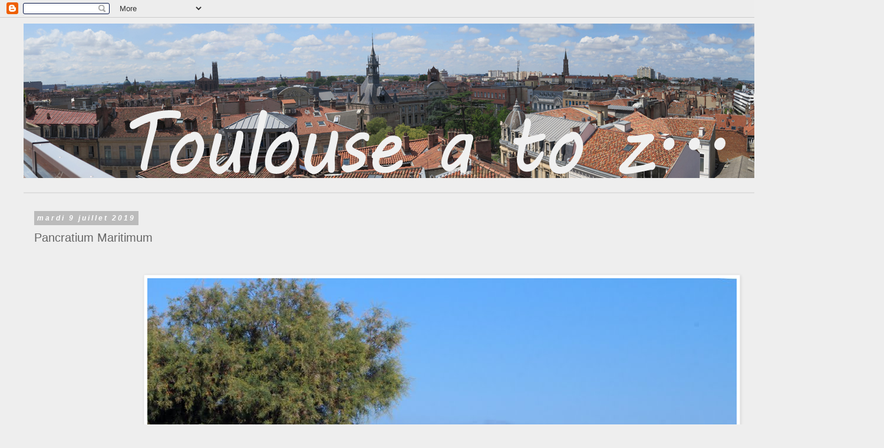

--- FILE ---
content_type: text/html; charset=UTF-8
request_url: https://toulouseatozbis.blogspot.com/2019/07/pancratium-maritimum.html
body_size: 19235
content:
<!DOCTYPE html>
<html class='v2' dir='ltr' lang='fr'>
<head>
<link href='https://www.blogger.com/static/v1/widgets/335934321-css_bundle_v2.css' rel='stylesheet' type='text/css'/>
<meta content='width=1100' name='viewport'/>
<meta content='text/html; charset=UTF-8' http-equiv='Content-Type'/>
<meta content='blogger' name='generator'/>
<link href='https://toulouseatozbis.blogspot.com/favicon.ico' rel='icon' type='image/x-icon'/>
<link href='https://toulouseatozbis.blogspot.com/2019/07/pancratium-maritimum.html' rel='canonical'/>
<link rel="alternate" type="application/atom+xml" title="TOULOUSE A TO Z - Atom" href="https://toulouseatozbis.blogspot.com/feeds/posts/default" />
<link rel="alternate" type="application/rss+xml" title="TOULOUSE A TO Z - RSS" href="https://toulouseatozbis.blogspot.com/feeds/posts/default?alt=rss" />
<link rel="service.post" type="application/atom+xml" title="TOULOUSE A TO Z - Atom" href="https://www.blogger.com/feeds/9109279475080852964/posts/default" />

<link rel="alternate" type="application/atom+xml" title="TOULOUSE A TO Z - Atom" href="https://toulouseatozbis.blogspot.com/feeds/6045838391647212692/comments/default" />
<!--Can't find substitution for tag [blog.ieCssRetrofitLinks]-->
<link href='https://blogger.googleusercontent.com/img/b/R29vZ2xl/AVvXsEjN2hQiUEl-x6RJFTwuyOz2X11WzKKJnMsaK3RawG-LOH5G5dgxnhxsZ-tyvzU5_DYN0sRkt4y7fbSZAOYbct44UC2w4ZlBsW4cILokOeKzQ2FbZDc7cnONVPX-bIZm6PnOVRbmw6CuWKc/s1600/1+IMG_1043.JPG' rel='image_src'/>
<meta content='https://toulouseatozbis.blogspot.com/2019/07/pancratium-maritimum.html' property='og:url'/>
<meta content='Pancratium Maritimum' property='og:title'/>
<meta content='' property='og:description'/>
<meta content='https://blogger.googleusercontent.com/img/b/R29vZ2xl/AVvXsEjN2hQiUEl-x6RJFTwuyOz2X11WzKKJnMsaK3RawG-LOH5G5dgxnhxsZ-tyvzU5_DYN0sRkt4y7fbSZAOYbct44UC2w4ZlBsW4cILokOeKzQ2FbZDc7cnONVPX-bIZm6PnOVRbmw6CuWKc/w1200-h630-p-k-no-nu/1+IMG_1043.JPG' property='og:image'/>
<title>TOULOUSE A TO Z: Pancratium Maritimum</title>
<style id='page-skin-1' type='text/css'><!--
/*
-----------------------------------------------
Blogger Template Style
Name:     Simple
Designer: Blogger
URL:      www.blogger.com
----------------------------------------------- */
/* Content
----------------------------------------------- */
body {
font: normal normal 18px Arial, Tahoma, Helvetica, FreeSans, sans-serif;
color: #666666;
background: #eeeeee none no-repeat scroll center center;
padding: 0 0 0 0;
}
html body .region-inner {
min-width: 0;
max-width: 100%;
width: auto;
}
h2 {
font-size: 22px;
}
a:link {
text-decoration:none;
color: #2288bb;
}
a:visited {
text-decoration:none;
color: #2288bb;
}
a:hover {
text-decoration:underline;
color: #2288bb;
}
.body-fauxcolumn-outer .fauxcolumn-inner {
background: transparent none repeat scroll top left;
_background-image: none;
}
.body-fauxcolumn-outer .cap-top {
position: absolute;
z-index: 1;
height: 400px;
width: 100%;
}
.body-fauxcolumn-outer .cap-top .cap-left {
width: 100%;
background: transparent none repeat-x scroll top left;
_background-image: none;
}
.content-outer {
-moz-box-shadow: 0 0 0 rgba(0, 0, 0, .15);
-webkit-box-shadow: 0 0 0 rgba(0, 0, 0, .15);
-goog-ms-box-shadow: 0 0 0 #333333;
box-shadow: 0 0 0 rgba(0, 0, 0, .15);
margin-bottom: 1px;
}
.content-inner {
padding: 10px 40px;
}
.content-inner {
background-color: #eeeeee;
}
/* Header
----------------------------------------------- */
.header-outer {
background: transparent none repeat-x scroll 0 -400px;
_background-image: none;
}
.Header h1 {
font: normal normal 40px 'Trebuchet MS',Trebuchet,Verdana,sans-serif;
color: #000000;
text-shadow: 0 0 0 rgba(0, 0, 0, .2);
}
.Header h1 a {
color: #000000;
}
.Header .description {
font-size: 18px;
color: #000000;
}
.header-inner .Header .titlewrapper {
padding: 22px 0;
}
.header-inner .Header .descriptionwrapper {
padding: 0 0;
}
/* Tabs
----------------------------------------------- */
.tabs-inner .section:first-child {
border-top: 0 solid #dddddd;
}
.tabs-inner .section:first-child ul {
margin-top: -1px;
border-top: 1px solid #dddddd;
border-left: 1px solid #dddddd;
border-right: 1px solid #dddddd;
}
.tabs-inner .widget ul {
background: rgba(0, 0, 0, 0) none repeat-x scroll 0 -800px;
_background-image: none;
border-bottom: 1px solid #dddddd;
margin-top: 0;
margin-left: -30px;
margin-right: -30px;
}
.tabs-inner .widget li a {
display: inline-block;
padding: .6em 1em;
font: normal normal 12px 'Trebuchet MS', Trebuchet, Verdana, sans-serif;
color: #000000;
border-left: 1px solid #eeeeee;
border-right: 1px solid #dddddd;
}
.tabs-inner .widget li:first-child a {
border-left: none;
}
.tabs-inner .widget li.selected a, .tabs-inner .widget li a:hover {
color: #000000;
background-color: #eeeeee;
text-decoration: none;
}
/* Columns
----------------------------------------------- */
.main-outer {
border-top: 0 solid transparent;
}
.fauxcolumn-left-outer .fauxcolumn-inner {
border-right: 1px solid transparent;
}
.fauxcolumn-right-outer .fauxcolumn-inner {
border-left: 1px solid transparent;
}
/* Headings
----------------------------------------------- */
div.widget > h2,
div.widget h2.title {
margin: 0 0 1em 0;
font: normal bold 14px 'Trebuchet MS',Trebuchet,Verdana,sans-serif;
color: #000000;
}
/* Widgets
----------------------------------------------- */
.widget .zippy {
color: #999999;
text-shadow: 2px 2px 1px rgba(0, 0, 0, .1);
}
.widget .popular-posts ul {
list-style: none;
}
/* Posts
----------------------------------------------- */
h2.date-header {
font: italic bold 12px Arial, Tahoma, Helvetica, FreeSans, sans-serif;
}
.date-header span {
background-color: #bbbbbb;
color: #ffffff;
padding: 0.4em;
letter-spacing: 3px;
margin: inherit;
}
.main-inner {
padding-top: 35px;
padding-bottom: 65px;
}
.main-inner .column-center-inner {
padding: 0 0;
}
.main-inner .column-center-inner .section {
margin: 0 1em;
}
.post {
margin: 0 0 45px 0;
}
h3.post-title, .comments h4 {
font: normal normal 20px Arial, Tahoma, Helvetica, FreeSans, sans-serif;
margin: .75em 0 0;
}
.post-body {
font-size: 110%;
line-height: 1.4;
position: relative;
}
.post-body img, .post-body .tr-caption-container, .Profile img, .Image img,
.BlogList .item-thumbnail img {
padding: 2px;
background: #ffffff;
border: 1px solid #eeeeee;
-moz-box-shadow: 1px 1px 5px rgba(0, 0, 0, .1);
-webkit-box-shadow: 1px 1px 5px rgba(0, 0, 0, .1);
box-shadow: 1px 1px 5px rgba(0, 0, 0, .1);
}
.post-body img, .post-body .tr-caption-container {
padding: 5px;
}
.post-body .tr-caption-container {
color: #666666;
}
.post-body .tr-caption-container img {
padding: 0;
background: transparent;
border: none;
-moz-box-shadow: 0 0 0 rgba(0, 0, 0, .1);
-webkit-box-shadow: 0 0 0 rgba(0, 0, 0, .1);
box-shadow: 0 0 0 rgba(0, 0, 0, .1);
}
.post-header {
margin: 0 0 1.5em;
line-height: 1.6;
font-size: 90%;
}
.post-footer {
margin: 20px -2px 0;
padding: 5px 10px;
color: #666666;
background-color: #eeeeee;
border-bottom: 1px solid #eeeeee;
line-height: 1.6;
font-size: 90%;
}
#comments .comment-author {
padding-top: 1.5em;
border-top: 1px solid transparent;
background-position: 0 1.5em;
}
#comments .comment-author:first-child {
padding-top: 0;
border-top: none;
}
.avatar-image-container {
margin: .2em 0 0;
}
#comments .avatar-image-container img {
border: 1px solid #eeeeee;
}
/* Comments
----------------------------------------------- */
.comments .comments-content .icon.blog-author {
background-repeat: no-repeat;
background-image: url([data-uri]);
}
.comments .comments-content .loadmore a {
border-top: 1px solid #999999;
border-bottom: 1px solid #999999;
}
.comments .comment-thread.inline-thread {
background-color: #eeeeee;
}
.comments .continue {
border-top: 2px solid #999999;
}
/* Accents
---------------------------------------------- */
.section-columns td.columns-cell {
border-left: 1px solid transparent;
}
.blog-pager {
background: transparent url(https://resources.blogblog.com/blogblog/data/1kt/simple/paging_dot.png) repeat-x scroll top center;
}
.blog-pager-older-link, .home-link,
.blog-pager-newer-link {
background-color: #eeeeee;
padding: 5px;
}
.footer-outer {
border-top: 1px dashed #bbbbbb;
}
/* Mobile
----------------------------------------------- */
body.mobile  {
background-size: auto;
}
.mobile .body-fauxcolumn-outer {
background: transparent none repeat scroll top left;
}
.mobile .body-fauxcolumn-outer .cap-top {
background-size: 100% auto;
}
.mobile .content-outer {
-webkit-box-shadow: 0 0 3px rgba(0, 0, 0, .15);
box-shadow: 0 0 3px rgba(0, 0, 0, .15);
}
.mobile .tabs-inner .widget ul {
margin-left: 0;
margin-right: 0;
}
.mobile .post {
margin: 0;
}
.mobile .main-inner .column-center-inner .section {
margin: 0;
}
.mobile .date-header span {
padding: 0.1em 10px;
margin: 0 -10px;
}
.mobile h3.post-title {
margin: 0;
}
.mobile .blog-pager {
background: transparent none no-repeat scroll top center;
}
.mobile .footer-outer {
border-top: none;
}
.mobile .main-inner, .mobile .footer-inner {
background-color: #eeeeee;
}
.mobile-index-contents {
color: #666666;
}
.mobile-link-button {
background-color: #2288bb;
}
.mobile-link-button a:link, .mobile-link-button a:visited {
color: #ffffff;
}
.mobile .tabs-inner .section:first-child {
border-top: none;
}
.mobile .tabs-inner .PageList .widget-content {
background-color: #eeeeee;
color: #000000;
border-top: 1px solid #dddddd;
border-bottom: 1px solid #dddddd;
}
.mobile .tabs-inner .PageList .widget-content .pagelist-arrow {
border-left: 1px solid #dddddd;
}

--></style>
<style id='template-skin-1' type='text/css'><!--
body {
min-width: 1500px;
}
.content-outer, .content-fauxcolumn-outer, .region-inner {
min-width: 1500px;
max-width: 1500px;
_width: 1500px;
}
.main-inner .columns {
padding-left: 0px;
padding-right: 0px;
}
.main-inner .fauxcolumn-center-outer {
left: 0px;
right: 0px;
/* IE6 does not respect left and right together */
_width: expression(this.parentNode.offsetWidth -
parseInt("0px") -
parseInt("0px") + 'px');
}
.main-inner .fauxcolumn-left-outer {
width: 0px;
}
.main-inner .fauxcolumn-right-outer {
width: 0px;
}
.main-inner .column-left-outer {
width: 0px;
right: 100%;
margin-left: -0px;
}
.main-inner .column-right-outer {
width: 0px;
margin-right: -0px;
}
#layout {
min-width: 0;
}
#layout .content-outer {
min-width: 0;
width: 800px;
}
#layout .region-inner {
min-width: 0;
width: auto;
}
body#layout div.add_widget {
padding: 8px;
}
body#layout div.add_widget a {
margin-left: 32px;
}
--></style>
<link href='https://www.blogger.com/dyn-css/authorization.css?targetBlogID=9109279475080852964&amp;zx=78177a62-eb57-4893-a1e0-be144c4fa176' media='none' onload='if(media!=&#39;all&#39;)media=&#39;all&#39;' rel='stylesheet'/><noscript><link href='https://www.blogger.com/dyn-css/authorization.css?targetBlogID=9109279475080852964&amp;zx=78177a62-eb57-4893-a1e0-be144c4fa176' rel='stylesheet'/></noscript>
<meta name='google-adsense-platform-account' content='ca-host-pub-1556223355139109'/>
<meta name='google-adsense-platform-domain' content='blogspot.com'/>

</head>
<body class='loading variant-simplysimple'>
<div class='navbar section' id='navbar' name='Navbar'><div class='widget Navbar' data-version='1' id='Navbar1'><script type="text/javascript">
    function setAttributeOnload(object, attribute, val) {
      if(window.addEventListener) {
        window.addEventListener('load',
          function(){ object[attribute] = val; }, false);
      } else {
        window.attachEvent('onload', function(){ object[attribute] = val; });
      }
    }
  </script>
<div id="navbar-iframe-container"></div>
<script type="text/javascript" src="https://apis.google.com/js/platform.js"></script>
<script type="text/javascript">
      gapi.load("gapi.iframes:gapi.iframes.style.bubble", function() {
        if (gapi.iframes && gapi.iframes.getContext) {
          gapi.iframes.getContext().openChild({
              url: 'https://www.blogger.com/navbar/9109279475080852964?po\x3d6045838391647212692\x26origin\x3dhttps://toulouseatozbis.blogspot.com',
              where: document.getElementById("navbar-iframe-container"),
              id: "navbar-iframe"
          });
        }
      });
    </script><script type="text/javascript">
(function() {
var script = document.createElement('script');
script.type = 'text/javascript';
script.src = '//pagead2.googlesyndication.com/pagead/js/google_top_exp.js';
var head = document.getElementsByTagName('head')[0];
if (head) {
head.appendChild(script);
}})();
</script>
</div></div>
<div class='body-fauxcolumns'>
<div class='fauxcolumn-outer body-fauxcolumn-outer'>
<div class='cap-top'>
<div class='cap-left'></div>
<div class='cap-right'></div>
</div>
<div class='fauxborder-left'>
<div class='fauxborder-right'></div>
<div class='fauxcolumn-inner'>
</div>
</div>
<div class='cap-bottom'>
<div class='cap-left'></div>
<div class='cap-right'></div>
</div>
</div>
</div>
<div class='content'>
<div class='content-fauxcolumns'>
<div class='fauxcolumn-outer content-fauxcolumn-outer'>
<div class='cap-top'>
<div class='cap-left'></div>
<div class='cap-right'></div>
</div>
<div class='fauxborder-left'>
<div class='fauxborder-right'></div>
<div class='fauxcolumn-inner'>
</div>
</div>
<div class='cap-bottom'>
<div class='cap-left'></div>
<div class='cap-right'></div>
</div>
</div>
</div>
<div class='content-outer'>
<div class='content-cap-top cap-top'>
<div class='cap-left'></div>
<div class='cap-right'></div>
</div>
<div class='fauxborder-left content-fauxborder-left'>
<div class='fauxborder-right content-fauxborder-right'></div>
<div class='content-inner'>
<header>
<div class='header-outer'>
<div class='header-cap-top cap-top'>
<div class='cap-left'></div>
<div class='cap-right'></div>
</div>
<div class='fauxborder-left header-fauxborder-left'>
<div class='fauxborder-right header-fauxborder-right'></div>
<div class='region-inner header-inner'>
<div class='header section' id='header' name='En-tête'><div class='widget Header' data-version='1' id='Header1'>
<div id='header-inner'>
<a href='https://toulouseatozbis.blogspot.com/' style='display: block'>
<img alt='TOULOUSE A TO Z' height='262px; ' id='Header1_headerimg' src='https://blogger.googleusercontent.com/img/a/AVvXsEhTdH4Kq11q0hR3iVKOEbCPgXkXg_K9dsWOO8dH23KYRf68STXo_013VbQUesQcW1OvHd3m__Y4EgkT-nV7C5jER6h7zQs-Bs-4kY_ij5o4HEwRcBMOthCVPJWl-JN-VMbaVfJ1lr0wkgd44X5_fSbdwPC3dzoXQ7hXH4rP1pOo75tW2lXDYBGMjOn0o0Q=s1370' style='display: block' width='1370px; '/>
</a>
<div class='descriptionwrapper'>
<p class='description'><span>
</span></p>
</div>
</div>
</div></div>
</div>
</div>
<div class='header-cap-bottom cap-bottom'>
<div class='cap-left'></div>
<div class='cap-right'></div>
</div>
</div>
</header>
<div class='tabs-outer'>
<div class='tabs-cap-top cap-top'>
<div class='cap-left'></div>
<div class='cap-right'></div>
</div>
<div class='fauxborder-left tabs-fauxborder-left'>
<div class='fauxborder-right tabs-fauxborder-right'></div>
<div class='region-inner tabs-inner'>
<div class='tabs section' id='crosscol' name='Toutes les colonnes'><div class='widget PageList' data-version='1' id='PageList1'>
<h2>NOTES</h2>
<div class='widget-content'>
<ul>
</ul>
<div class='clear'></div>
</div>
</div></div>
<div class='tabs no-items section' id='crosscol-overflow' name='Cross-Column 2'></div>
</div>
</div>
<div class='tabs-cap-bottom cap-bottom'>
<div class='cap-left'></div>
<div class='cap-right'></div>
</div>
</div>
<div class='main-outer'>
<div class='main-cap-top cap-top'>
<div class='cap-left'></div>
<div class='cap-right'></div>
</div>
<div class='fauxborder-left main-fauxborder-left'>
<div class='fauxborder-right main-fauxborder-right'></div>
<div class='region-inner main-inner'>
<div class='columns fauxcolumns'>
<div class='fauxcolumn-outer fauxcolumn-center-outer'>
<div class='cap-top'>
<div class='cap-left'></div>
<div class='cap-right'></div>
</div>
<div class='fauxborder-left'>
<div class='fauxborder-right'></div>
<div class='fauxcolumn-inner'>
</div>
</div>
<div class='cap-bottom'>
<div class='cap-left'></div>
<div class='cap-right'></div>
</div>
</div>
<div class='fauxcolumn-outer fauxcolumn-left-outer'>
<div class='cap-top'>
<div class='cap-left'></div>
<div class='cap-right'></div>
</div>
<div class='fauxborder-left'>
<div class='fauxborder-right'></div>
<div class='fauxcolumn-inner'>
</div>
</div>
<div class='cap-bottom'>
<div class='cap-left'></div>
<div class='cap-right'></div>
</div>
</div>
<div class='fauxcolumn-outer fauxcolumn-right-outer'>
<div class='cap-top'>
<div class='cap-left'></div>
<div class='cap-right'></div>
</div>
<div class='fauxborder-left'>
<div class='fauxborder-right'></div>
<div class='fauxcolumn-inner'>
</div>
</div>
<div class='cap-bottom'>
<div class='cap-left'></div>
<div class='cap-right'></div>
</div>
</div>
<!-- corrects IE6 width calculation -->
<div class='columns-inner'>
<div class='column-center-outer'>
<div class='column-center-inner'>
<div class='main section' id='main' name='Principal'><div class='widget Blog' data-version='1' id='Blog1'>
<div class='blog-posts hfeed'>

          <div class="date-outer">
        
<h2 class='date-header'><span>mardi 9 juillet 2019</span></h2>

          <div class="date-posts">
        
<div class='post-outer'>
<div class='post hentry uncustomized-post-template' itemprop='blogPost' itemscope='itemscope' itemtype='http://schema.org/BlogPosting'>
<meta content='https://blogger.googleusercontent.com/img/b/R29vZ2xl/AVvXsEjN2hQiUEl-x6RJFTwuyOz2X11WzKKJnMsaK3RawG-LOH5G5dgxnhxsZ-tyvzU5_DYN0sRkt4y7fbSZAOYbct44UC2w4ZlBsW4cILokOeKzQ2FbZDc7cnONVPX-bIZm6PnOVRbmw6CuWKc/s1600/1+IMG_1043.JPG' itemprop='image_url'/>
<meta content='9109279475080852964' itemprop='blogId'/>
<meta content='6045838391647212692' itemprop='postId'/>
<a name='6045838391647212692'></a>
<h3 class='post-title entry-title' itemprop='name'>
Pancratium Maritimum
</h3>
<div class='post-header'>
<div class='post-header-line-1'></div>
</div>
<div class='post-body entry-content' id='post-body-6045838391647212692' itemprop='description articleBody'>
<div class="separator" style="clear: both; text-align: center;">
<br /></div>
<div class="separator" style="clear: both; text-align: center;">
<a href="https://blogger.googleusercontent.com/img/b/R29vZ2xl/AVvXsEjN2hQiUEl-x6RJFTwuyOz2X11WzKKJnMsaK3RawG-LOH5G5dgxnhxsZ-tyvzU5_DYN0sRkt4y7fbSZAOYbct44UC2w4ZlBsW4cILokOeKzQ2FbZDc7cnONVPX-bIZm6PnOVRbmw6CuWKc/s1600/1+IMG_1043.JPG" imageanchor="1" style="margin-left: 1em; margin-right: 1em;"><img border="0" src="https://blogger.googleusercontent.com/img/b/R29vZ2xl/AVvXsEjN2hQiUEl-x6RJFTwuyOz2X11WzKKJnMsaK3RawG-LOH5G5dgxnhxsZ-tyvzU5_DYN0sRkt4y7fbSZAOYbct44UC2w4ZlBsW4cILokOeKzQ2FbZDc7cnONVPX-bIZm6PnOVRbmw6CuWKc/s1600/1+IMG_1043.JPG" /></a></div>
<br />
<div style="text-align: center;">
Les <a href="http://www.codif-tn.com/wp-content/uploads/2016/02/NEUROLIGHT-61G-FICHE-BOTANIQUE.pdf"><span style="color: orange;"><b>lys de mer</b></span> </a>ou lys des sables sur les plages de Crête, près de Maleme à l'ouest de La Canée.</div>
<div style="text-align: center;">
<br /></div>
<div style="text-align: center;">
<i><a href="https://watermark.silverchair.com/erp012.pdf?token=[base64]"><span style="color: orange;"><b>Sea daffodils</b></span></a>/Sand Daffodils on the sandy beaches of Creta near Maleme on the west side of&nbsp; Chania.</i></div>
<br />
<div class="separator" style="clear: both; text-align: center;">
<a href="https://blogger.googleusercontent.com/img/b/R29vZ2xl/AVvXsEgsONnVDa4ZMTc_M-YdIRJGSlIovd-8SArTZr05wyE2QdYhhlUMRZeBENuljTVNYrKkFLrZLBZNgZjxlKGGiZD3JdDNa2iiLqQhcrYmojxJh-_ViZn4Mvd5uPb0fTJXveuii4uBcZnOmH0/s1600/2+IMG_1040.JPG" imageanchor="1" style="margin-left: 1em; margin-right: 1em;"><img border="0" height="426" src="https://blogger.googleusercontent.com/img/b/R29vZ2xl/AVvXsEgsONnVDa4ZMTc_M-YdIRJGSlIovd-8SArTZr05wyE2QdYhhlUMRZeBENuljTVNYrKkFLrZLBZNgZjxlKGGiZD3JdDNa2iiLqQhcrYmojxJh-_ViZn4Mvd5uPb0fTJXveuii4uBcZnOmH0/s640/2+IMG_1040.JPG" width="640" /></a></div>
<br />
<br />
<br />
<div class="separator" style="clear: both; text-align: center;">
<a href="https://blogger.googleusercontent.com/img/b/R29vZ2xl/AVvXsEgsg4WcEcojUTStfRcs86-TIHuST6W19fugLwyn_CbZXH-8inlqYG2tmXd1ZY4OafR8ljqaaFZGoE9zuVl1mMp16ktRUSrzI7tRsr1zZYRPInAw0hyWAL6ObSWGmUNCpFo_vE52UFrmieU/s1600/3+++IMG_1236.JPG" imageanchor="1" style="margin-left: 1em; margin-right: 1em;"><img border="0" height="266" src="https://blogger.googleusercontent.com/img/b/R29vZ2xl/AVvXsEgsg4WcEcojUTStfRcs86-TIHuST6W19fugLwyn_CbZXH-8inlqYG2tmXd1ZY4OafR8ljqaaFZGoE9zuVl1mMp16ktRUSrzI7tRsr1zZYRPInAw0hyWAL6ObSWGmUNCpFo_vE52UFrmieU/s400/3+++IMG_1236.JPG" width="400" /></a></div>
<br />
<br />
<div class="separator" style="clear: both; text-align: center;">
<a href="https://blogger.googleusercontent.com/img/b/R29vZ2xl/AVvXsEilfVIQv_mpSNH1iGMFFPWod48Qcv8HaKcNTUmnCefP3Zw3lrKlPV-CVoz7AIJzWJslPsDiMWiv6rDOhMGkViOa043DTgn39r-jK3tAf2ZQ30J9AcTUrucODQjTrcHNbH25lcO-a63nPvc/s1600/4+IMG_1241.JPG" imageanchor="1" style="margin-left: 1em; margin-right: 1em;"><img border="0" height="266" src="https://blogger.googleusercontent.com/img/b/R29vZ2xl/AVvXsEilfVIQv_mpSNH1iGMFFPWod48Qcv8HaKcNTUmnCefP3Zw3lrKlPV-CVoz7AIJzWJslPsDiMWiv6rDOhMGkViOa043DTgn39r-jK3tAf2ZQ30J9AcTUrucODQjTrcHNbH25lcO-a63nPvc/s400/4+IMG_1241.JPG" width="400" /></a></div>
<br />
Une fleur qui fleurit d'août à octobre et qui appartient à la famille des amaryllis: six pétales et un cœur comme les jonquilles.<br />
<br />
<i>This flower blooms from August until October and is part of the Amaryllidaceae family: a six-petal flower and a&nbsp; heart like the one of a daffodil.</i><br />
<br />
<div class="separator" style="clear: both; text-align: center;">
<a href="https://blogger.googleusercontent.com/img/b/R29vZ2xl/AVvXsEh_3mZTvKJDJJY0_0RIROFdiPVAmYbqcdSxxB7eY48LNyFIOlJNUOuoLc_v09ri9ZStsXG3M-8EHGrvAx3q87AyxQB1grBQqslVDXBBn3wcemmq2DvqKH9Qlx9ZqLzXsGQu76KtQ0p2Yl8/s1600/5+IMG_1083.JPG" imageanchor="1" style="margin-left: 1em; margin-right: 1em;"><img border="0" height="640" src="https://blogger.googleusercontent.com/img/b/R29vZ2xl/AVvXsEh_3mZTvKJDJJY0_0RIROFdiPVAmYbqcdSxxB7eY48LNyFIOlJNUOuoLc_v09ri9ZStsXG3M-8EHGrvAx3q87AyxQB1grBQqslVDXBBn3wcemmq2DvqKH9Qlx9ZqLzXsGQu76KtQ0p2Yl8/s640/5+IMG_1083.JPG" width="426" /></a></div>
<br />
En danger de disparition comme beaucoup d'autres plantes...<br />
<br />
<i>It's an endangered species like many other ones...</i><br />
<br />
<div class="separator" style="clear: both; text-align: center;">
<a href="https://blogger.googleusercontent.com/img/b/R29vZ2xl/AVvXsEin-Xf3eAVknKVtT5mgrc5a6ffrTV_rglKw6gcdCkUjvsGLd9ZN4NO_bCL_gQciqxnrJveKoQgpxoAeIcpYSMgMYBiPtGozHXtZPtyUic1WD9SK99EHe3jsfzZHG6_nwvQlPLXadIqj7_s/s1600/6+IMG_0258.JPG" imageanchor="1" style="margin-left: 1em; margin-right: 1em;"><img border="0" height="240" src="https://blogger.googleusercontent.com/img/b/R29vZ2xl/AVvXsEin-Xf3eAVknKVtT5mgrc5a6ffrTV_rglKw6gcdCkUjvsGLd9ZN4NO_bCL_gQciqxnrJveKoQgpxoAeIcpYSMgMYBiPtGozHXtZPtyUic1WD9SK99EHe3jsfzZHG6_nwvQlPLXadIqj7_s/s320/6+IMG_0258.JPG" width="320" /></a></div>
<br />
<br />
<div style='clear: both;'></div>
</div>
<div class='post-footer'>
<div class='post-footer-line post-footer-line-1'>
<span class='post-author vcard'>
</span>
<span class='post-timestamp'>
</span>
<span class='post-comment-link'>
</span>
<span class='post-icons'>
</span>
<div class='post-share-buttons goog-inline-block'>
<a class='goog-inline-block share-button sb-email' href='https://www.blogger.com/share-post.g?blogID=9109279475080852964&postID=6045838391647212692&target=email' target='_blank' title='Envoyer par e-mail'><span class='share-button-link-text'>Envoyer par e-mail</span></a><a class='goog-inline-block share-button sb-blog' href='https://www.blogger.com/share-post.g?blogID=9109279475080852964&postID=6045838391647212692&target=blog' onclick='window.open(this.href, "_blank", "height=270,width=475"); return false;' target='_blank' title='BlogThis!'><span class='share-button-link-text'>BlogThis!</span></a><a class='goog-inline-block share-button sb-twitter' href='https://www.blogger.com/share-post.g?blogID=9109279475080852964&postID=6045838391647212692&target=twitter' target='_blank' title='Partager sur X'><span class='share-button-link-text'>Partager sur X</span></a><a class='goog-inline-block share-button sb-facebook' href='https://www.blogger.com/share-post.g?blogID=9109279475080852964&postID=6045838391647212692&target=facebook' onclick='window.open(this.href, "_blank", "height=430,width=640"); return false;' target='_blank' title='Partager sur Facebook'><span class='share-button-link-text'>Partager sur Facebook</span></a><a class='goog-inline-block share-button sb-pinterest' href='https://www.blogger.com/share-post.g?blogID=9109279475080852964&postID=6045838391647212692&target=pinterest' target='_blank' title='Partager sur Pinterest'><span class='share-button-link-text'>Partager sur Pinterest</span></a>
</div>
</div>
<div class='post-footer-line post-footer-line-2'>
<span class='post-labels'>
Libellés :
<a href='https://toulouseatozbis.blogspot.com/search/label/Cr%C3%A8te' rel='tag'>Crète</a>,
<a href='https://toulouseatozbis.blogspot.com/search/label/Flore' rel='tag'>Flore</a>
</span>
</div>
<div class='post-footer-line post-footer-line-3'>
<span class='post-location'>
</span>
</div>
</div>
</div>
<div class='comments' id='comments'>
<a name='comments'></a>
<h4>11&#160;commentaires:</h4>
<div class='comments-content'>
<script async='async' src='' type='text/javascript'></script>
<script type='text/javascript'>
    (function() {
      var items = null;
      var msgs = null;
      var config = {};

// <![CDATA[
      var cursor = null;
      if (items && items.length > 0) {
        cursor = parseInt(items[items.length - 1].timestamp) + 1;
      }

      var bodyFromEntry = function(entry) {
        var text = (entry &&
                    ((entry.content && entry.content.$t) ||
                     (entry.summary && entry.summary.$t))) ||
            '';
        if (entry && entry.gd$extendedProperty) {
          for (var k in entry.gd$extendedProperty) {
            if (entry.gd$extendedProperty[k].name == 'blogger.contentRemoved') {
              return '<span class="deleted-comment">' + text + '</span>';
            }
          }
        }
        return text;
      }

      var parse = function(data) {
        cursor = null;
        var comments = [];
        if (data && data.feed && data.feed.entry) {
          for (var i = 0, entry; entry = data.feed.entry[i]; i++) {
            var comment = {};
            // comment ID, parsed out of the original id format
            var id = /blog-(\d+).post-(\d+)/.exec(entry.id.$t);
            comment.id = id ? id[2] : null;
            comment.body = bodyFromEntry(entry);
            comment.timestamp = Date.parse(entry.published.$t) + '';
            if (entry.author && entry.author.constructor === Array) {
              var auth = entry.author[0];
              if (auth) {
                comment.author = {
                  name: (auth.name ? auth.name.$t : undefined),
                  profileUrl: (auth.uri ? auth.uri.$t : undefined),
                  avatarUrl: (auth.gd$image ? auth.gd$image.src : undefined)
                };
              }
            }
            if (entry.link) {
              if (entry.link[2]) {
                comment.link = comment.permalink = entry.link[2].href;
              }
              if (entry.link[3]) {
                var pid = /.*comments\/default\/(\d+)\?.*/.exec(entry.link[3].href);
                if (pid && pid[1]) {
                  comment.parentId = pid[1];
                }
              }
            }
            comment.deleteclass = 'item-control blog-admin';
            if (entry.gd$extendedProperty) {
              for (var k in entry.gd$extendedProperty) {
                if (entry.gd$extendedProperty[k].name == 'blogger.itemClass') {
                  comment.deleteclass += ' ' + entry.gd$extendedProperty[k].value;
                } else if (entry.gd$extendedProperty[k].name == 'blogger.displayTime') {
                  comment.displayTime = entry.gd$extendedProperty[k].value;
                }
              }
            }
            comments.push(comment);
          }
        }
        return comments;
      };

      var paginator = function(callback) {
        if (hasMore()) {
          var url = config.feed + '?alt=json&v=2&orderby=published&reverse=false&max-results=50';
          if (cursor) {
            url += '&published-min=' + new Date(cursor).toISOString();
          }
          window.bloggercomments = function(data) {
            var parsed = parse(data);
            cursor = parsed.length < 50 ? null
                : parseInt(parsed[parsed.length - 1].timestamp) + 1
            callback(parsed);
            window.bloggercomments = null;
          }
          url += '&callback=bloggercomments';
          var script = document.createElement('script');
          script.type = 'text/javascript';
          script.src = url;
          document.getElementsByTagName('head')[0].appendChild(script);
        }
      };
      var hasMore = function() {
        return !!cursor;
      };
      var getMeta = function(key, comment) {
        if ('iswriter' == key) {
          var matches = !!comment.author
              && comment.author.name == config.authorName
              && comment.author.profileUrl == config.authorUrl;
          return matches ? 'true' : '';
        } else if ('deletelink' == key) {
          return config.baseUri + '/comment/delete/'
               + config.blogId + '/' + comment.id;
        } else if ('deleteclass' == key) {
          return comment.deleteclass;
        }
        return '';
      };

      var replybox = null;
      var replyUrlParts = null;
      var replyParent = undefined;

      var onReply = function(commentId, domId) {
        if (replybox == null) {
          // lazily cache replybox, and adjust to suit this style:
          replybox = document.getElementById('comment-editor');
          if (replybox != null) {
            replybox.height = '250px';
            replybox.style.display = 'block';
            replyUrlParts = replybox.src.split('#');
          }
        }
        if (replybox && (commentId !== replyParent)) {
          replybox.src = '';
          document.getElementById(domId).insertBefore(replybox, null);
          replybox.src = replyUrlParts[0]
              + (commentId ? '&parentID=' + commentId : '')
              + '#' + replyUrlParts[1];
          replyParent = commentId;
        }
      };

      var hash = (window.location.hash || '#').substring(1);
      var startThread, targetComment;
      if (/^comment-form_/.test(hash)) {
        startThread = hash.substring('comment-form_'.length);
      } else if (/^c[0-9]+$/.test(hash)) {
        targetComment = hash.substring(1);
      }

      // Configure commenting API:
      var configJso = {
        'maxDepth': config.maxThreadDepth
      };
      var provider = {
        'id': config.postId,
        'data': items,
        'loadNext': paginator,
        'hasMore': hasMore,
        'getMeta': getMeta,
        'onReply': onReply,
        'rendered': true,
        'initComment': targetComment,
        'initReplyThread': startThread,
        'config': configJso,
        'messages': msgs
      };

      var render = function() {
        if (window.goog && window.goog.comments) {
          var holder = document.getElementById('comment-holder');
          window.goog.comments.render(holder, provider);
        }
      };

      // render now, or queue to render when library loads:
      if (window.goog && window.goog.comments) {
        render();
      } else {
        window.goog = window.goog || {};
        window.goog.comments = window.goog.comments || {};
        window.goog.comments.loadQueue = window.goog.comments.loadQueue || [];
        window.goog.comments.loadQueue.push(render);
      }
    })();
// ]]>
  </script>
<div id='comment-holder'>
<div class="comment-thread toplevel-thread"><ol id="top-ra"><li class="comment" id="c2224102630940743234"><div class="avatar-image-container"><img src="//blogger.googleusercontent.com/img/b/R29vZ2xl/AVvXsEhCAjh3yQbSOWz8VsafpVLrQVUtM4EnVGr3uBUwynhdAbnKJ4ahZI6HCtuRf6ZC0RskCynHZNp6DQM0Jz9BaEWGhFo5I9S6pXACJN2-vfsxnxDEytErGErcUsZBvKfJHg/s45-c/IMG_2513.JPG" alt=""/></div><div class="comment-block"><div class="comment-header"><cite class="user"><a href="https://www.blogger.com/profile/11558587966129386283" rel="nofollow">Miss_Yves</a></cite><span class="icon user "></span><span class="datetime secondary-text"><a rel="nofollow" href="https://toulouseatozbis.blogspot.com/2019/07/pancratium-maritimum.html?showComment=1562844999877#c2224102630940743234">11 juillet, 2019</a></span></div><p class="comment-content">Magnifique fleur! Espérons que cette variété survivra...</p><span class="comment-actions secondary-text"><a class="comment-reply" target="_self" data-comment-id="2224102630940743234">Répondre</a><span class="item-control blog-admin blog-admin pid-897658831"><a target="_self" href="https://www.blogger.com/comment/delete/9109279475080852964/2224102630940743234">Supprimer</a></span></span></div><div class="comment-replies"><div id="c2224102630940743234-rt" class="comment-thread inline-thread hidden"><span class="thread-toggle thread-expanded"><span class="thread-arrow"></span><span class="thread-count"><a target="_self">Réponses</a></span></span><ol id="c2224102630940743234-ra" class="thread-chrome thread-expanded"><div></div><div id="c2224102630940743234-continue" class="continue"><a class="comment-reply" target="_self" data-comment-id="2224102630940743234">Répondre</a></div></ol></div></div><div class="comment-replybox-single" id="c2224102630940743234-ce"></div></li><li class="comment" id="c5206273798741481899"><div class="avatar-image-container"><img src="//blogger.googleusercontent.com/img/b/R29vZ2xl/AVvXsEhCAjh3yQbSOWz8VsafpVLrQVUtM4EnVGr3uBUwynhdAbnKJ4ahZI6HCtuRf6ZC0RskCynHZNp6DQM0Jz9BaEWGhFo5I9S6pXACJN2-vfsxnxDEytErGErcUsZBvKfJHg/s45-c/IMG_2513.JPG" alt=""/></div><div class="comment-block"><div class="comment-header"><cite class="user"><a href="https://www.blogger.com/profile/11558587966129386283" rel="nofollow">Miss_Yves</a></cite><span class="icon user "></span><span class="datetime secondary-text"><a rel="nofollow" href="https://toulouseatozbis.blogspot.com/2019/07/pancratium-maritimum.html?showComment=1562845200435#c5206273798741481899">11 juillet, 2019</a></span></div><p class="comment-content">Lien très intéressant (particulièrement la rubrique &quot;histoire et légende&quot;<br><br>J&#39;ignorais que cette fleur poussait en Bretagne (HOUAT)</p><span class="comment-actions secondary-text"><a class="comment-reply" target="_self" data-comment-id="5206273798741481899">Répondre</a><span class="item-control blog-admin blog-admin pid-897658831"><a target="_self" href="https://www.blogger.com/comment/delete/9109279475080852964/5206273798741481899">Supprimer</a></span></span></div><div class="comment-replies"><div id="c5206273798741481899-rt" class="comment-thread inline-thread"><span class="thread-toggle thread-expanded"><span class="thread-arrow"></span><span class="thread-count"><a target="_self">Réponses</a></span></span><ol id="c5206273798741481899-ra" class="thread-chrome thread-expanded"><div><li class="comment" id="c180824963033141752"><div class="avatar-image-container"><img src="//www.blogger.com/img/blogger_logo_round_35.png" alt=""/></div><div class="comment-block"><div class="comment-header"><cite class="user"><a href="https://www.blogger.com/profile/14354559064351144704" rel="nofollow">Thérèse</a></cite><span class="icon user blog-author"></span><span class="datetime secondary-text"><a rel="nofollow" href="https://toulouseatozbis.blogspot.com/2019/07/pancratium-maritimum.html?showComment=1562846325078#c180824963033141752">11 juillet, 2019</a></span></div><p class="comment-content">Oui, et je ne sais comment j&#39;ai pu ne pas avoir pris en photo les fresques de Cnossos les représentant... Dommage.</p><span class="comment-actions secondary-text"><span class="item-control blog-admin blog-admin pid-368999405"><a target="_self" href="https://www.blogger.com/comment/delete/9109279475080852964/180824963033141752">Supprimer</a></span></span></div><div class="comment-replies"><div id="c180824963033141752-rt" class="comment-thread inline-thread hidden"><span class="thread-toggle thread-expanded"><span class="thread-arrow"></span><span class="thread-count"><a target="_self">Réponses</a></span></span><ol id="c180824963033141752-ra" class="thread-chrome thread-expanded"><div></div><div id="c180824963033141752-continue" class="continue"><a class="comment-reply" target="_self" data-comment-id="180824963033141752">Répondre</a></div></ol></div></div><div class="comment-replybox-single" id="c180824963033141752-ce"></div></li></div><div id="c5206273798741481899-continue" class="continue"><a class="comment-reply" target="_self" data-comment-id="5206273798741481899">Répondre</a></div></ol></div></div><div class="comment-replybox-single" id="c5206273798741481899-ce"></div></li><li class="comment" id="c2124156466911784361"><div class="avatar-image-container"><img src="//blogger.googleusercontent.com/img/b/R29vZ2xl/AVvXsEiRntbN-ruQM3azurVMjrc9nLTtNt1QPh90j-SgCfi63Wz0h1yDYb2JihERKGgcgyVZI2Xv9vxpYKE4VdXugkF_-aPp7C8yBjK9sD0YnWvjKc-DFa73amSFZJs6mg99hA/s45-c/Me+from+blogger.jpg" alt=""/></div><div class="comment-block"><div class="comment-header"><cite class="user"><a href="https://www.blogger.com/profile/07645915869786296771" rel="nofollow">Sharon</a></cite><span class="icon user "></span><span class="datetime secondary-text"><a rel="nofollow" href="https://toulouseatozbis.blogspot.com/2019/07/pancratium-maritimum.html?showComment=1562856037013#c2124156466911784361">11 juillet, 2019</a></span></div><p class="comment-content">What a pretty and delicate looking flower.  It seems so strange to see it growing right out of the sand.  </p><span class="comment-actions secondary-text"><a class="comment-reply" target="_self" data-comment-id="2124156466911784361">Répondre</a><span class="item-control blog-admin blog-admin pid-408287383"><a target="_self" href="https://www.blogger.com/comment/delete/9109279475080852964/2124156466911784361">Supprimer</a></span></span></div><div class="comment-replies"><div id="c2124156466911784361-rt" class="comment-thread inline-thread hidden"><span class="thread-toggle thread-expanded"><span class="thread-arrow"></span><span class="thread-count"><a target="_self">Réponses</a></span></span><ol id="c2124156466911784361-ra" class="thread-chrome thread-expanded"><div></div><div id="c2124156466911784361-continue" class="continue"><a class="comment-reply" target="_self" data-comment-id="2124156466911784361">Répondre</a></div></ol></div></div><div class="comment-replybox-single" id="c2124156466911784361-ce"></div></li><li class="comment" id="c2219890787793064745"><div class="avatar-image-container"><img src="//blogger.googleusercontent.com/img/b/R29vZ2xl/AVvXsEjV0e9gYIGykzfrIo5dB7PvlRC_FHH4lk2TtpW3XnlhItHZWP4nPkve9vATISv1h-A3Uu0Flf3J0LMzvj3C6AQ17vNXJqHl7ZaR5rJYE4w8sDWy5NtiRekhiZ1e_vfOwmA/s45-c/IMG_0953.JPG" alt=""/></div><div class="comment-block"><div class="comment-header"><cite class="user"><a href="https://www.blogger.com/profile/13938841714182436845" rel="nofollow">James</a></cite><span class="icon user "></span><span class="datetime secondary-text"><a rel="nofollow" href="https://toulouseatozbis.blogspot.com/2019/07/pancratium-maritimum.html?showComment=1562900354870#c2219890787793064745">12 juillet, 2019</a></span></div><p class="comment-content">Beautiful !</p><span class="comment-actions secondary-text"><a class="comment-reply" target="_self" data-comment-id="2219890787793064745">Répondre</a><span class="item-control blog-admin blog-admin pid-197781372"><a target="_self" href="https://www.blogger.com/comment/delete/9109279475080852964/2219890787793064745">Supprimer</a></span></span></div><div class="comment-replies"><div id="c2219890787793064745-rt" class="comment-thread inline-thread hidden"><span class="thread-toggle thread-expanded"><span class="thread-arrow"></span><span class="thread-count"><a target="_self">Réponses</a></span></span><ol id="c2219890787793064745-ra" class="thread-chrome thread-expanded"><div></div><div id="c2219890787793064745-continue" class="continue"><a class="comment-reply" target="_self" data-comment-id="2219890787793064745">Répondre</a></div></ol></div></div><div class="comment-replybox-single" id="c2219890787793064745-ce"></div></li><li class="comment" id="c6708143417187445431"><div class="avatar-image-container"><img src="//blogger.googleusercontent.com/img/b/R29vZ2xl/AVvXsEgs6GG2llLwRsT3GwupEW6rPuF9uTM8fR3lfAdcCEeobh96ZG8YaxHPv6s_X9HdvO8iqqDorFbLAfGt7_Jz2sWBfM60W3JM6UUHlL4KO0OKrfkg95ai8VOyWttS8vasulM/s45-c/bibi+001.jpg" alt=""/></div><div class="comment-block"><div class="comment-header"><cite class="user"><a href="https://www.blogger.com/profile/07356955828590617751" rel="nofollow">claude</a></cite><span class="icon user "></span><span class="datetime secondary-text"><a rel="nofollow" href="https://toulouseatozbis.blogspot.com/2019/07/pancratium-maritimum.html?showComment=1562914257974#c6708143417187445431">12 juillet, 2019</a></span></div><p class="comment-content">Une bien jolie fleur ! Une belle découverte pour moi, moi qui ai perdu tous mes lys de terre.<br>Belle journée !<br>PS Ce serait dommage qu&#39;elles disparaissent.<br></p><span class="comment-actions secondary-text"><a class="comment-reply" target="_self" data-comment-id="6708143417187445431">Répondre</a><span class="item-control blog-admin blog-admin pid-2023259764"><a target="_self" href="https://www.blogger.com/comment/delete/9109279475080852964/6708143417187445431">Supprimer</a></span></span></div><div class="comment-replies"><div id="c6708143417187445431-rt" class="comment-thread inline-thread hidden"><span class="thread-toggle thread-expanded"><span class="thread-arrow"></span><span class="thread-count"><a target="_self">Réponses</a></span></span><ol id="c6708143417187445431-ra" class="thread-chrome thread-expanded"><div></div><div id="c6708143417187445431-continue" class="continue"><a class="comment-reply" target="_self" data-comment-id="6708143417187445431">Répondre</a></div></ol></div></div><div class="comment-replybox-single" id="c6708143417187445431-ce"></div></li><li class="comment" id="c532627364837801558"><div class="avatar-image-container"><img src="//blogger.googleusercontent.com/img/b/R29vZ2xl/AVvXsEh_O2mqqg3zMIFd2WhgDhsFNzYI2Jq_CwxzYqgolMIMHwJDVRN104kKnYnmprHGk2Fl-tyNkaHwLl5U3Ij0lW8Vrm_TEmBVB6gociBe9hXn0lhz20fOHjbfoKiDlPgaFiQ/s45-c/madhu+and+me+selfie.png" alt=""/></div><div class="comment-block"><div class="comment-header"><cite class="user"><a href="https://www.blogger.com/profile/00241553607254199559" rel="nofollow">Pat</a></cite><span class="icon user "></span><span class="datetime secondary-text"><a rel="nofollow" href="https://toulouseatozbis.blogspot.com/2019/07/pancratium-maritimum.html?showComment=1562945806990#c532627364837801558">12 juillet, 2019</a></span></div><p class="comment-content">Quel bel arbre. J&#39;evite les plages trop frequentees en ete, et regrette toujours que je n&#39;y vais pas...mais je ne supporte pas les foules...  Belle fleur. Qui aurait cru qu&#39;elle pousse dans le sable?</p><span class="comment-actions secondary-text"><a class="comment-reply" target="_self" data-comment-id="532627364837801558">Répondre</a><span class="item-control blog-admin blog-admin pid-1743917356"><a target="_self" href="https://www.blogger.com/comment/delete/9109279475080852964/532627364837801558">Supprimer</a></span></span></div><div class="comment-replies"><div id="c532627364837801558-rt" class="comment-thread inline-thread"><span class="thread-toggle thread-expanded"><span class="thread-arrow"></span><span class="thread-count"><a target="_self">Réponses</a></span></span><ol id="c532627364837801558-ra" class="thread-chrome thread-expanded"><div><li class="comment" id="c6332973533141960627"><div class="avatar-image-container"><img src="//www.blogger.com/img/blogger_logo_round_35.png" alt=""/></div><div class="comment-block"><div class="comment-header"><cite class="user"><a href="https://www.blogger.com/profile/14354559064351144704" rel="nofollow">Thérèse</a></cite><span class="icon user blog-author"></span><span class="datetime secondary-text"><a rel="nofollow" href="https://toulouseatozbis.blogspot.com/2019/07/pancratium-maritimum.html?showComment=1562950926927#c6332973533141960627">12 juillet, 2019</a></span></div><p class="comment-content">C&#39;est pourquoi nous choisissons Septembre pour nos vacances. En fait le nord-ouest de la Crète était bien agréable. Les gens préféraient les piscines à la mer qui était là pour nous seuls, particulièrement matin et soir.</p><span class="comment-actions secondary-text"><span class="item-control blog-admin blog-admin pid-368999405"><a target="_self" href="https://www.blogger.com/comment/delete/9109279475080852964/6332973533141960627">Supprimer</a></span></span></div><div class="comment-replies"><div id="c6332973533141960627-rt" class="comment-thread inline-thread hidden"><span class="thread-toggle thread-expanded"><span class="thread-arrow"></span><span class="thread-count"><a target="_self">Réponses</a></span></span><ol id="c6332973533141960627-ra" class="thread-chrome thread-expanded"><div></div><div id="c6332973533141960627-continue" class="continue"><a class="comment-reply" target="_self" data-comment-id="6332973533141960627">Répondre</a></div></ol></div></div><div class="comment-replybox-single" id="c6332973533141960627-ce"></div></li></div><div id="c532627364837801558-continue" class="continue"><a class="comment-reply" target="_self" data-comment-id="532627364837801558">Répondre</a></div></ol></div></div><div class="comment-replybox-single" id="c532627364837801558-ce"></div></li><li class="comment" id="c7632847983741430058"><div class="avatar-image-container"><img src="//blogger.googleusercontent.com/img/b/R29vZ2xl/AVvXsEgGQlCw1SVTBlJogamr3NTUnSLZiqZlNPADQYeGanfeXLsNt0w4iBzkgrJQHwSBMSrc8uEhcp0WyV5EODort0lFQymwwqHkFKEMXOdDMxyIIFv9QUMwLok3VFQ36CMvUIk/s45-c/EDL54-r%25252525C3%25252525A9verb%25252525C3%25252525A8re.jpg" alt=""/></div><div class="comment-block"><div class="comment-header"><cite class="user"><a href="https://www.blogger.com/profile/13146574400035630214" rel="nofollow">Tilia</a></cite><span class="icon user "></span><span class="datetime secondary-text"><a rel="nofollow" href="https://toulouseatozbis.blogspot.com/2019/07/pancratium-maritimum.html?showComment=1562973372391#c7632847983741430058">13 juillet, 2019</a></span></div><p class="comment-content">C&#39;est vrai qu&#39;il a quelque chose du Daffodil, ce Lys de mer. Un mélange de jonquille, dans la forme, et de lys pour la couleur.<br>Comme je le disais hier sur Toulouse addendum, cette fleur semble tirée du chapeau de magicienne de Dame Nature tellement elle est surprenante à jaillir ainsi du sable. Coup de cœur pour l&#39;avant-dernière photo.<br>Belle fin de semaine, Thérèse, bises</p><span class="comment-actions secondary-text"><a class="comment-reply" target="_self" data-comment-id="7632847983741430058">Répondre</a><span class="item-control blog-admin blog-admin pid-762415364"><a target="_self" href="https://www.blogger.com/comment/delete/9109279475080852964/7632847983741430058">Supprimer</a></span></span></div><div class="comment-replies"><div id="c7632847983741430058-rt" class="comment-thread inline-thread hidden"><span class="thread-toggle thread-expanded"><span class="thread-arrow"></span><span class="thread-count"><a target="_self">Réponses</a></span></span><ol id="c7632847983741430058-ra" class="thread-chrome thread-expanded"><div></div><div id="c7632847983741430058-continue" class="continue"><a class="comment-reply" target="_self" data-comment-id="7632847983741430058">Répondre</a></div></ol></div></div><div class="comment-replybox-single" id="c7632847983741430058-ce"></div></li><li class="comment" id="c9179599665804367871"><div class="avatar-image-container"><img src="//blogger.googleusercontent.com/img/b/R29vZ2xl/AVvXsEipdpZhdBrkK-MruGWeq0x-BUVCNuzSvaXfdH-VXpL90cKP63MxZbWLJhmQeOrjaThxQpD6CAAeNrftC7gihG-BtssLxK4AK5g1zCy5jXABepv3RSVnrkkLFSBIBH0mbNQ/s45-c/*" alt=""/></div><div class="comment-block"><div class="comment-header"><cite class="user"><a href="https://www.blogger.com/profile/08709697150109137719" rel="nofollow">ELFI</a></cite><span class="icon user "></span><span class="datetime secondary-text"><a rel="nofollow" href="https://toulouseatozbis.blogspot.com/2019/07/pancratium-maritimum.html?showComment=1563089309758#c9179599665804367871">14 juillet, 2019</a></span></div><p class="comment-content">magnifique ces fleurs.. près de perpignan il y avait des liserons sur le sable....bises!</p><span class="comment-actions secondary-text"><a class="comment-reply" target="_self" data-comment-id="9179599665804367871">Répondre</a><span class="item-control blog-admin blog-admin pid-385798935"><a target="_self" href="https://www.blogger.com/comment/delete/9109279475080852964/9179599665804367871">Supprimer</a></span></span></div><div class="comment-replies"><div id="c9179599665804367871-rt" class="comment-thread inline-thread hidden"><span class="thread-toggle thread-expanded"><span class="thread-arrow"></span><span class="thread-count"><a target="_self">Réponses</a></span></span><ol id="c9179599665804367871-ra" class="thread-chrome thread-expanded"><div></div><div id="c9179599665804367871-continue" class="continue"><a class="comment-reply" target="_self" data-comment-id="9179599665804367871">Répondre</a></div></ol></div></div><div class="comment-replybox-single" id="c9179599665804367871-ce"></div></li><li class="comment" id="c5084342748430957672"><div class="avatar-image-container"><img src="//www.blogger.com/img/blogger_logo_round_35.png" alt=""/></div><div class="comment-block"><div class="comment-header"><cite class="user"><a href="https://www.blogger.com/profile/08606991627494236088" rel="nofollow">lejardindelucie</a></cite><span class="icon user "></span><span class="datetime secondary-text"><a rel="nofollow" href="https://toulouseatozbis.blogspot.com/2019/07/pancratium-maritimum.html?showComment=1563540913930#c5084342748430957672">19 juillet, 2019</a></span></div><p class="comment-content">La première est magnifique.<br>J&#39;en ai vu sur des îles proches de la Côte d&#39;Azur mais en bien moins grand nombre.<br>Une fleur magnifique!</p><span class="comment-actions secondary-text"><a class="comment-reply" target="_self" data-comment-id="5084342748430957672">Répondre</a><span class="item-control blog-admin blog-admin pid-2070650453"><a target="_self" href="https://www.blogger.com/comment/delete/9109279475080852964/5084342748430957672">Supprimer</a></span></span></div><div class="comment-replies"><div id="c5084342748430957672-rt" class="comment-thread inline-thread hidden"><span class="thread-toggle thread-expanded"><span class="thread-arrow"></span><span class="thread-count"><a target="_self">Réponses</a></span></span><ol id="c5084342748430957672-ra" class="thread-chrome thread-expanded"><div></div><div id="c5084342748430957672-continue" class="continue"><a class="comment-reply" target="_self" data-comment-id="5084342748430957672">Répondre</a></div></ol></div></div><div class="comment-replybox-single" id="c5084342748430957672-ce"></div></li></ol><div id="top-continue" class="continue"><a class="comment-reply" target="_self">Ajouter un commentaire</a></div><div class="comment-replybox-thread" id="top-ce"></div><div class="loadmore hidden" data-post-id="6045838391647212692"><a target="_self">Charger la suite...</a></div></div>
</div>
</div>
<p class='comment-footer'>
<div class='comment-form'>
<a name='comment-form'></a>
<p>
</p>
<a href='https://www.blogger.com/comment/frame/9109279475080852964?po=6045838391647212692&hl=fr&saa=85391&origin=https://toulouseatozbis.blogspot.com' id='comment-editor-src'></a>
<iframe allowtransparency='true' class='blogger-iframe-colorize blogger-comment-from-post' frameborder='0' height='410px' id='comment-editor' name='comment-editor' src='' width='100%'></iframe>
<script src='https://www.blogger.com/static/v1/jsbin/2830521187-comment_from_post_iframe.js' type='text/javascript'></script>
<script type='text/javascript'>
      BLOG_CMT_createIframe('https://www.blogger.com/rpc_relay.html');
    </script>
</div>
</p>
<div id='backlinks-container'>
<div id='Blog1_backlinks-container'>
</div>
</div>
</div>
</div>

        </div></div>
      
</div>
<div class='blog-pager' id='blog-pager'>
<span id='blog-pager-newer-link'>
<a class='blog-pager-newer-link' href='https://toulouseatozbis.blogspot.com/2019/07/fete-civique.html' id='Blog1_blog-pager-newer-link' title='Article plus récent'>Article plus récent</a>
</span>
<span id='blog-pager-older-link'>
<a class='blog-pager-older-link' href='https://toulouseatozbis.blogspot.com/2019/07/les-pieds-dans-leau.html' id='Blog1_blog-pager-older-link' title='Article plus ancien'>Article plus ancien</a>
</span>
<a class='home-link' href='https://toulouseatozbis.blogspot.com/'>Accueil</a>
</div>
<div class='clear'></div>
<div class='post-feeds'>
<div class='feed-links'>
Inscription à :
<a class='feed-link' href='https://toulouseatozbis.blogspot.com/feeds/6045838391647212692/comments/default' target='_blank' type='application/atom+xml'>Publier les commentaires (Atom)</a>
</div>
</div>
</div><div class='widget Label' data-version='1' id='Label1'>
<h2>Libellés</h2>
<div class='widget-content cloud-label-widget-content'>
<span class='label-size label-size-1'>
<a dir='ltr' href='https://toulouseatozbis.blogspot.com/search/label/Andalousie'>Andalousie</a>
<span class='label-count' dir='ltr'>(1)</span>
</span>
<span class='label-size label-size-3'>
<a dir='ltr' href='https://toulouseatozbis.blogspot.com/search/label/Annuellement'>Annuellement</a>
<span class='label-count' dir='ltr'>(7)</span>
</span>
<span class='label-size label-size-4'>
<a dir='ltr' href='https://toulouseatozbis.blogspot.com/search/label/Aquarelles'>Aquarelles</a>
<span class='label-count' dir='ltr'>(13)</span>
</span>
<span class='label-size label-size-4'>
<a dir='ltr' href='https://toulouseatozbis.blogspot.com/search/label/Architecture'>Architecture</a>
<span class='label-count' dir='ltr'>(16)</span>
</span>
<span class='label-size label-size-3'>
<a dir='ltr' href='https://toulouseatozbis.blogspot.com/search/label/Arizona'>Arizona</a>
<span class='label-count' dir='ltr'>(6)</span>
</span>
<span class='label-size label-size-4'>
<a dir='ltr' href='https://toulouseatozbis.blogspot.com/search/label/Artistes'>Artistes</a>
<span class='label-count' dir='ltr'>(20)</span>
</span>
<span class='label-size label-size-5'>
<a dir='ltr' href='https://toulouseatozbis.blogspot.com/search/label/At%20home'>At home</a>
<span class='label-count' dir='ltr'>(32)</span>
</span>
<span class='label-size label-size-2'>
<a dir='ltr' href='https://toulouseatozbis.blogspot.com/search/label/Autriche'>Autriche</a>
<span class='label-count' dir='ltr'>(4)</span>
</span>
<span class='label-size label-size-3'>
<a dir='ltr' href='https://toulouseatozbis.blogspot.com/search/label/Aveyron'>Aveyron</a>
<span class='label-count' dir='ltr'>(8)</span>
</span>
<span class='label-size label-size-3'>
<a dir='ltr' href='https://toulouseatozbis.blogspot.com/search/label/Belgique'>Belgique</a>
<span class='label-count' dir='ltr'>(11)</span>
</span>
<span class='label-size label-size-5'>
<a dir='ltr' href='https://toulouseatozbis.blogspot.com/search/label/Bloggers'>Bloggers</a>
<span class='label-count' dir='ltr'>(35)</span>
</span>
<span class='label-size label-size-2'>
<a dir='ltr' href='https://toulouseatozbis.blogspot.com/search/label/Bosnie'>Bosnie</a>
<span class='label-count' dir='ltr'>(2)</span>
</span>
<span class='label-size label-size-3'>
<a dir='ltr' href='https://toulouseatozbis.blogspot.com/search/label/Calvados'>Calvados</a>
<span class='label-count' dir='ltr'>(5)</span>
</span>
<span class='label-size label-size-2'>
<a dir='ltr' href='https://toulouseatozbis.blogspot.com/search/label/Catalogne'>Catalogne</a>
<span class='label-count' dir='ltr'>(3)</span>
</span>
<span class='label-size label-size-2'>
<a dir='ltr' href='https://toulouseatozbis.blogspot.com/search/label/Citations'>Citations</a>
<span class='label-count' dir='ltr'>(2)</span>
</span>
<span class='label-size label-size-1'>
<a dir='ltr' href='https://toulouseatozbis.blogspot.com/search/label/Communaut%C3%A9%20de%20Madrid'>Communauté de Madrid</a>
<span class='label-count' dir='ltr'>(1)</span>
</span>
<span class='label-size label-size-1'>
<a dir='ltr' href='https://toulouseatozbis.blogspot.com/search/label/Courses'>Courses</a>
<span class='label-count' dir='ltr'>(1)</span>
</span>
<span class='label-size label-size-3'>
<a dir='ltr' href='https://toulouseatozbis.blogspot.com/search/label/Cr%C3%A8te'>Crète</a>
<span class='label-count' dir='ltr'>(7)</span>
</span>
<span class='label-size label-size-4'>
<a dir='ltr' href='https://toulouseatozbis.blogspot.com/search/label/D%C3%A9dicace%20blogueurs'>Dédicace blogueurs</a>
<span class='label-count' dir='ltr'>(21)</span>
</span>
<span class='label-size label-size-2'>
<a dir='ltr' href='https://toulouseatozbis.blogspot.com/search/label/Ecrivain'>Ecrivain</a>
<span class='label-count' dir='ltr'>(2)</span>
</span>
<span class='label-size label-size-3'>
<a dir='ltr' href='https://toulouseatozbis.blogspot.com/search/label/Espagne'>Espagne</a>
<span class='label-count' dir='ltr'>(7)</span>
</span>
<span class='label-size label-size-3'>
<a dir='ltr' href='https://toulouseatozbis.blogspot.com/search/label/Expositions'>Expositions</a>
<span class='label-count' dir='ltr'>(8)</span>
</span>
<span class='label-size label-size-3'>
<a dir='ltr' href='https://toulouseatozbis.blogspot.com/search/label/Expositions%20de%20peintures'>Expositions de peintures</a>
<span class='label-count' dir='ltr'>(5)</span>
</span>
<span class='label-size label-size-2'>
<a dir='ltr' href='https://toulouseatozbis.blogspot.com/search/label/Expositions%20photographiques'>Expositions photographiques</a>
<span class='label-count' dir='ltr'>(4)</span>
</span>
<span class='label-size label-size-2'>
<a dir='ltr' href='https://toulouseatozbis.blogspot.com/search/label/Fables'>Fables</a>
<span class='label-count' dir='ltr'>(2)</span>
</span>
<span class='label-size label-size-5'>
<a dir='ltr' href='https://toulouseatozbis.blogspot.com/search/label/Faune'>Faune</a>
<span class='label-count' dir='ltr'>(42)</span>
</span>
<span class='label-size label-size-5'>
<a dir='ltr' href='https://toulouseatozbis.blogspot.com/search/label/Flore'>Flore</a>
<span class='label-count' dir='ltr'>(50)</span>
</span>
<span class='label-size label-size-1'>
<a dir='ltr' href='https://toulouseatozbis.blogspot.com/search/label/Garonne'>Garonne</a>
<span class='label-count' dir='ltr'>(1)</span>
</span>
<span class='label-size label-size-2'>
<a dir='ltr' href='https://toulouseatozbis.blogspot.com/search/label/Gers'>Gers</a>
<span class='label-count' dir='ltr'>(2)</span>
</span>
<span class='label-size label-size-2'>
<a dir='ltr' href='https://toulouseatozbis.blogspot.com/search/label/Graffitis'>Graffitis</a>
<span class='label-count' dir='ltr'>(2)</span>
</span>
<span class='label-size label-size-2'>
<a dir='ltr' href='https://toulouseatozbis.blogspot.com/search/label/Haute-Garonne'>Haute-Garonne</a>
<span class='label-count' dir='ltr'>(2)</span>
</span>
<span class='label-size label-size-3'>
<a dir='ltr' href='https://toulouseatozbis.blogspot.com/search/label/Histoire'>Histoire</a>
<span class='label-count' dir='ltr'>(5)</span>
</span>
<span class='label-size label-size-1'>
<a dir='ltr' href='https://toulouseatozbis.blogspot.com/search/label/Instantan%C3%A9'>Instantané</a>
<span class='label-count' dir='ltr'>(1)</span>
</span>
<span class='label-size label-size-1'>
<a dir='ltr' href='https://toulouseatozbis.blogspot.com/search/label/Jeu'>Jeu</a>
<span class='label-count' dir='ltr'>(1)</span>
</span>
<span class='label-size label-size-1'>
<a dir='ltr' href='https://toulouseatozbis.blogspot.com/search/label/La%20Garonne'>La Garonne</a>
<span class='label-count' dir='ltr'>(1)</span>
</span>
<span class='label-size label-size-3'>
<a dir='ltr' href='https://toulouseatozbis.blogspot.com/search/label/Le%20fil%20du%20temps'>Le fil du temps</a>
<span class='label-count' dir='ltr'>(9)</span>
</span>
<span class='label-size label-size-2'>
<a dir='ltr' href='https://toulouseatozbis.blogspot.com/search/label/Litt%C3%A9rature'>Littérature</a>
<span class='label-count' dir='ltr'>(2)</span>
</span>
<span class='label-size label-size-3'>
<a dir='ltr' href='https://toulouseatozbis.blogspot.com/search/label/Livres'>Livres</a>
<span class='label-count' dir='ltr'>(5)</span>
</span>
<span class='label-size label-size-1'>
<a dir='ltr' href='https://toulouseatozbis.blogspot.com/search/label/London'>London</a>
<span class='label-count' dir='ltr'>(1)</span>
</span>
<span class='label-size label-size-3'>
<a dir='ltr' href='https://toulouseatozbis.blogspot.com/search/label/Maison%20St%20Simon'>Maison St Simon</a>
<span class='label-count' dir='ltr'>(5)</span>
</span>
<span class='label-size label-size-1'>
<a dir='ltr' href='https://toulouseatozbis.blogspot.com/search/label/Manche'>Manche</a>
<span class='label-count' dir='ltr'>(1)</span>
</span>
<span class='label-size label-size-2'>
<a dir='ltr' href='https://toulouseatozbis.blogspot.com/search/label/ManifestO'>ManifestO</a>
<span class='label-count' dir='ltr'>(3)</span>
</span>
<span class='label-size label-size-2'>
<a dir='ltr' href='https://toulouseatozbis.blogspot.com/search/label/Mer'>Mer</a>
<span class='label-count' dir='ltr'>(3)</span>
</span>
<span class='label-size label-size-4'>
<a dir='ltr' href='https://toulouseatozbis.blogspot.com/search/label/Monlong'>Monlong</a>
<span class='label-count' dir='ltr'>(15)</span>
</span>
<span class='label-size label-size-3'>
<a dir='ltr' href='https://toulouseatozbis.blogspot.com/search/label/Mus%C3%A9e'>Musée</a>
<span class='label-count' dir='ltr'>(11)</span>
</span>
<span class='label-size label-size-2'>
<a dir='ltr' href='https://toulouseatozbis.blogspot.com/search/label/Nourriture'>Nourriture</a>
<span class='label-count' dir='ltr'>(2)</span>
</span>
<span class='label-size label-size-1'>
<a dir='ltr' href='https://toulouseatozbis.blogspot.com/search/label/Objet'>Objet</a>
<span class='label-count' dir='ltr'>(1)</span>
</span>
<span class='label-size label-size-2'>
<a dir='ltr' href='https://toulouseatozbis.blogspot.com/search/label/Ombres'>Ombres</a>
<span class='label-count' dir='ltr'>(3)</span>
</span>
<span class='label-size label-size-3'>
<a dir='ltr' href='https://toulouseatozbis.blogspot.com/search/label/Parc'>Parc</a>
<span class='label-count' dir='ltr'>(7)</span>
</span>
<span class='label-size label-size-2'>
<a dir='ltr' href='https://toulouseatozbis.blogspot.com/search/label/Paris'>Paris</a>
<span class='label-count' dir='ltr'>(4)</span>
</span>
<span class='label-size label-size-3'>
<a dir='ltr' href='https://toulouseatozbis.blogspot.com/search/label/Pause'>Pause</a>
<span class='label-count' dir='ltr'>(7)</span>
</span>
<span class='label-size label-size-2'>
<a dir='ltr' href='https://toulouseatozbis.blogspot.com/search/label/Peintures'>Peintures</a>
<span class='label-count' dir='ltr'>(2)</span>
</span>
<span class='label-size label-size-4'>
<a dir='ltr' href='https://toulouseatozbis.blogspot.com/search/label/Pens%C3%A9es'>Pensées</a>
<span class='label-count' dir='ltr'>(14)</span>
</span>
<span class='label-size label-size-2'>
<a dir='ltr' href='https://toulouseatozbis.blogspot.com/search/label/Photographes'>Photographes</a>
<span class='label-count' dir='ltr'>(2)</span>
</span>
<span class='label-size label-size-1'>
<a dir='ltr' href='https://toulouseatozbis.blogspot.com/search/label/Portet%20sur%20Garonne'>Portet sur Garonne</a>
<span class='label-count' dir='ltr'>(1)</span>
</span>
<span class='label-size label-size-4'>
<a dir='ltr' href='https://toulouseatozbis.blogspot.com/search/label/Pot%20pourri'>Pot pourri</a>
<span class='label-count' dir='ltr'>(14)</span>
</span>
<span class='label-size label-size-4'>
<a dir='ltr' href='https://toulouseatozbis.blogspot.com/search/label/Po%C3%A9sie'>Poésie</a>
<span class='label-count' dir='ltr'>(12)</span>
</span>
<span class='label-size label-size-1'>
<a dir='ltr' href='https://toulouseatozbis.blogspot.com/search/label/Province%20de%20Ciudad'>Province de Ciudad</a>
<span class='label-count' dir='ltr'>(1)</span>
</span>
<span class='label-size label-size-1'>
<a dir='ltr' href='https://toulouseatozbis.blogspot.com/search/label/Province%20de%20Grenade'>Province de Grenade</a>
<span class='label-count' dir='ltr'>(1)</span>
</span>
<span class='label-size label-size-1'>
<a dir='ltr' href='https://toulouseatozbis.blogspot.com/search/label/Province%20de%20Madrid'>Province de Madrid</a>
<span class='label-count' dir='ltr'>(1)</span>
</span>
<span class='label-size label-size-2'>
<a dir='ltr' href='https://toulouseatozbis.blogspot.com/search/label/Province%20de%20Malaga'>Province de Malaga</a>
<span class='label-count' dir='ltr'>(4)</span>
</span>
<span class='label-size label-size-2'>
<a dir='ltr' href='https://toulouseatozbis.blogspot.com/search/label/Quiz'>Quiz</a>
<span class='label-count' dir='ltr'>(4)</span>
</span>
<span class='label-size label-size-1'>
<a dir='ltr' href='https://toulouseatozbis.blogspot.com/search/label/Quizz'>Quizz</a>
<span class='label-count' dir='ltr'>(1)</span>
</span>
<span class='label-size label-size-2'>
<a dir='ltr' href='https://toulouseatozbis.blogspot.com/search/label/Quote%28s%29'>Quote(s)</a>
<span class='label-count' dir='ltr'>(2)</span>
</span>
<span class='label-size label-size-3'>
<a dir='ltr' href='https://toulouseatozbis.blogspot.com/search/label/Serbie'>Serbie</a>
<span class='label-count' dir='ltr'>(9)</span>
</span>
<span class='label-size label-size-2'>
<a dir='ltr' href='https://toulouseatozbis.blogspot.com/search/label/Statues'>Statues</a>
<span class='label-count' dir='ltr'>(3)</span>
</span>
<span class='label-size label-size-2'>
<a dir='ltr' href='https://toulouseatozbis.blogspot.com/search/label/Streetview'>Streetview</a>
<span class='label-count' dir='ltr'>(3)</span>
</span>
<span class='label-size label-size-2'>
<a dir='ltr' href='https://toulouseatozbis.blogspot.com/search/label/Symbole%20Toulouse'>Symbole Toulouse</a>
<span class='label-count' dir='ltr'>(2)</span>
</span>
<span class='label-size label-size-3'>
<a dir='ltr' href='https://toulouseatozbis.blogspot.com/search/label/Tara'>Tara</a>
<span class='label-count' dir='ltr'>(9)</span>
</span>
<span class='label-size label-size-4'>
<a dir='ltr' href='https://toulouseatozbis.blogspot.com/search/label/Toulouse'>Toulouse</a>
<span class='label-count' dir='ltr'>(21)</span>
</span>
<span class='label-size label-size-4'>
<a dir='ltr' href='https://toulouseatozbis.blogspot.com/search/label/Toulouse%20Saint%20Simon'>Toulouse Saint Simon</a>
<span class='label-count' dir='ltr'>(30)</span>
</span>
<span class='label-size label-size-3'>
<a dir='ltr' href='https://toulouseatozbis.blogspot.com/search/label/Tournefeuille'>Tournefeuille</a>
<span class='label-count' dir='ltr'>(8)</span>
</span>
<span class='label-size label-size-1'>
<a dir='ltr' href='https://toulouseatozbis.blogspot.com/search/label/T%C3%A9l%C3%A9vision'>Télévision</a>
<span class='label-count' dir='ltr'>(1)</span>
</span>
<span class='label-size label-size-2'>
<a dir='ltr' href='https://toulouseatozbis.blogspot.com/search/label/US'>US</a>
<span class='label-count' dir='ltr'>(3)</span>
</span>
<span class='label-size label-size-1'>
<a dir='ltr' href='https://toulouseatozbis.blogspot.com/search/label/Ville%20espagnole'>Ville espagnole</a>
<span class='label-count' dir='ltr'>(1)</span>
</span>
<span class='label-size label-size-4'>
<a dir='ltr' href='https://toulouseatozbis.blogspot.com/search/label/Yearly%20Event'>Yearly Event</a>
<span class='label-count' dir='ltr'>(19)</span>
</span>
<span class='label-size label-size-4'>
<a dir='ltr' href='https://toulouseatozbis.blogspot.com/search/label/covid-19'>covid-19</a>
<span class='label-count' dir='ltr'>(15)</span>
</span>
<span class='label-size label-size-2'>
<a dir='ltr' href='https://toulouseatozbis.blogspot.com/search/label/gens'>gens</a>
<span class='label-count' dir='ltr'>(4)</span>
</span>
<span class='label-size label-size-1'>
<a dir='ltr' href='https://toulouseatozbis.blogspot.com/search/label/neighborhood'>neighborhood</a>
<span class='label-count' dir='ltr'>(1)</span>
</span>
<div class='clear'></div>
</div>
</div><div class='widget Subscribe' data-version='1' id='Subscribe1'>
<div style='white-space:nowrap'>
<h2 class='title'>S'abonner/Subscribe To</h2>
<div class='widget-content'>
<div class='subscribe-wrapper subscribe-type-POST'>
<div class='subscribe expanded subscribe-type-POST' id='SW_READER_LIST_Subscribe1POST' style='display:none;'>
<div class='top'>
<span class='inner' onclick='return(_SW_toggleReaderList(event, "Subscribe1POST"));'>
<img class='subscribe-dropdown-arrow' src='https://resources.blogblog.com/img/widgets/arrow_dropdown.gif'/>
<img align='absmiddle' alt='' border='0' class='feed-icon' src='https://resources.blogblog.com/img/icon_feed12.png'/>
Articles
</span>
<div class='feed-reader-links'>
<a class='feed-reader-link' href='https://www.netvibes.com/subscribe.php?url=https%3A%2F%2Ftoulouseatozbis.blogspot.com%2Ffeeds%2Fposts%2Fdefault' target='_blank'>
<img src='https://resources.blogblog.com/img/widgets/subscribe-netvibes.png'/>
</a>
<a class='feed-reader-link' href='https://add.my.yahoo.com/content?url=https%3A%2F%2Ftoulouseatozbis.blogspot.com%2Ffeeds%2Fposts%2Fdefault' target='_blank'>
<img src='https://resources.blogblog.com/img/widgets/subscribe-yahoo.png'/>
</a>
<a class='feed-reader-link' href='https://toulouseatozbis.blogspot.com/feeds/posts/default' target='_blank'>
<img align='absmiddle' class='feed-icon' src='https://resources.blogblog.com/img/icon_feed12.png'/>
                  Atom
                </a>
</div>
</div>
<div class='bottom'></div>
</div>
<div class='subscribe' id='SW_READER_LIST_CLOSED_Subscribe1POST' onclick='return(_SW_toggleReaderList(event, "Subscribe1POST"));'>
<div class='top'>
<span class='inner'>
<img class='subscribe-dropdown-arrow' src='https://resources.blogblog.com/img/widgets/arrow_dropdown.gif'/>
<span onclick='return(_SW_toggleReaderList(event, "Subscribe1POST"));'>
<img align='absmiddle' alt='' border='0' class='feed-icon' src='https://resources.blogblog.com/img/icon_feed12.png'/>
Articles
</span>
</span>
</div>
<div class='bottom'></div>
</div>
</div>
<div class='subscribe-wrapper subscribe-type-PER_POST'>
<div class='subscribe expanded subscribe-type-PER_POST' id='SW_READER_LIST_Subscribe1PER_POST' style='display:none;'>
<div class='top'>
<span class='inner' onclick='return(_SW_toggleReaderList(event, "Subscribe1PER_POST"));'>
<img class='subscribe-dropdown-arrow' src='https://resources.blogblog.com/img/widgets/arrow_dropdown.gif'/>
<img align='absmiddle' alt='' border='0' class='feed-icon' src='https://resources.blogblog.com/img/icon_feed12.png'/>
Commentaires
</span>
<div class='feed-reader-links'>
<a class='feed-reader-link' href='https://www.netvibes.com/subscribe.php?url=https%3A%2F%2Ftoulouseatozbis.blogspot.com%2Ffeeds%2F6045838391647212692%2Fcomments%2Fdefault' target='_blank'>
<img src='https://resources.blogblog.com/img/widgets/subscribe-netvibes.png'/>
</a>
<a class='feed-reader-link' href='https://add.my.yahoo.com/content?url=https%3A%2F%2Ftoulouseatozbis.blogspot.com%2Ffeeds%2F6045838391647212692%2Fcomments%2Fdefault' target='_blank'>
<img src='https://resources.blogblog.com/img/widgets/subscribe-yahoo.png'/>
</a>
<a class='feed-reader-link' href='https://toulouseatozbis.blogspot.com/feeds/6045838391647212692/comments/default' target='_blank'>
<img align='absmiddle' class='feed-icon' src='https://resources.blogblog.com/img/icon_feed12.png'/>
                  Atom
                </a>
</div>
</div>
<div class='bottom'></div>
</div>
<div class='subscribe' id='SW_READER_LIST_CLOSED_Subscribe1PER_POST' onclick='return(_SW_toggleReaderList(event, "Subscribe1PER_POST"));'>
<div class='top'>
<span class='inner'>
<img class='subscribe-dropdown-arrow' src='https://resources.blogblog.com/img/widgets/arrow_dropdown.gif'/>
<span onclick='return(_SW_toggleReaderList(event, "Subscribe1PER_POST"));'>
<img align='absmiddle' alt='' border='0' class='feed-icon' src='https://resources.blogblog.com/img/icon_feed12.png'/>
Commentaires
</span>
</span>
</div>
<div class='bottom'></div>
</div>
</div>
<div style='clear:both'></div>
</div>
</div>
<div class='clear'></div>
</div><div class='widget BlogSearch' data-version='1' id='BlogSearch1'>
<h2 class='title'>Rechercher dans ce blog/Look for something through this blog</h2>
<div class='widget-content'>
<div id='BlogSearch1_form'>
<form action='https://toulouseatozbis.blogspot.com/search' class='gsc-search-box' target='_top'>
<table cellpadding='0' cellspacing='0' class='gsc-search-box'>
<tbody>
<tr>
<td class='gsc-input'>
<input autocomplete='off' class='gsc-input' name='q' size='10' title='search' type='text' value=''/>
</td>
<td class='gsc-search-button'>
<input class='gsc-search-button' title='search' type='submit' value='Rechercher'/>
</td>
</tr>
</tbody>
</table>
</form>
</div>
</div>
<div class='clear'></div>
</div><div class='widget BlogArchive' data-version='1' id='BlogArchive1'>
<h2>Archives</h2>
<div class='widget-content'>
<div id='ArchiveList'>
<div id='BlogArchive1_ArchiveList'>
<ul class='hierarchy'>
<li class='archivedate collapsed'>
<a class='toggle' href='javascript:void(0)'>
<span class='zippy'>

        &#9658;&#160;
      
</span>
</a>
<a class='post-count-link' href='https://toulouseatozbis.blogspot.com/2026/'>
2026
</a>
<span class='post-count' dir='ltr'>(1)</span>
<ul class='hierarchy'>
<li class='archivedate collapsed'>
<a class='post-count-link' href='https://toulouseatozbis.blogspot.com/2026/01/'>
janvier
</a>
<span class='post-count' dir='ltr'>(1)</span>
</li>
</ul>
</li>
</ul>
<ul class='hierarchy'>
<li class='archivedate collapsed'>
<a class='toggle' href='javascript:void(0)'>
<span class='zippy'>

        &#9658;&#160;
      
</span>
</a>
<a class='post-count-link' href='https://toulouseatozbis.blogspot.com/2025/'>
2025
</a>
<span class='post-count' dir='ltr'>(4)</span>
<ul class='hierarchy'>
<li class='archivedate collapsed'>
<a class='post-count-link' href='https://toulouseatozbis.blogspot.com/2025/12/'>
décembre
</a>
<span class='post-count' dir='ltr'>(1)</span>
</li>
</ul>
<ul class='hierarchy'>
<li class='archivedate collapsed'>
<a class='post-count-link' href='https://toulouseatozbis.blogspot.com/2025/09/'>
septembre
</a>
<span class='post-count' dir='ltr'>(1)</span>
</li>
</ul>
<ul class='hierarchy'>
<li class='archivedate collapsed'>
<a class='post-count-link' href='https://toulouseatozbis.blogspot.com/2025/08/'>
août
</a>
<span class='post-count' dir='ltr'>(1)</span>
</li>
</ul>
<ul class='hierarchy'>
<li class='archivedate collapsed'>
<a class='post-count-link' href='https://toulouseatozbis.blogspot.com/2025/01/'>
janvier
</a>
<span class='post-count' dir='ltr'>(1)</span>
</li>
</ul>
</li>
</ul>
<ul class='hierarchy'>
<li class='archivedate collapsed'>
<a class='toggle' href='javascript:void(0)'>
<span class='zippy'>

        &#9658;&#160;
      
</span>
</a>
<a class='post-count-link' href='https://toulouseatozbis.blogspot.com/2024/'>
2024
</a>
<span class='post-count' dir='ltr'>(1)</span>
<ul class='hierarchy'>
<li class='archivedate collapsed'>
<a class='post-count-link' href='https://toulouseatozbis.blogspot.com/2024/01/'>
janvier
</a>
<span class='post-count' dir='ltr'>(1)</span>
</li>
</ul>
</li>
</ul>
<ul class='hierarchy'>
<li class='archivedate collapsed'>
<a class='toggle' href='javascript:void(0)'>
<span class='zippy'>

        &#9658;&#160;
      
</span>
</a>
<a class='post-count-link' href='https://toulouseatozbis.blogspot.com/2023/'>
2023
</a>
<span class='post-count' dir='ltr'>(3)</span>
<ul class='hierarchy'>
<li class='archivedate collapsed'>
<a class='post-count-link' href='https://toulouseatozbis.blogspot.com/2023/07/'>
juillet
</a>
<span class='post-count' dir='ltr'>(3)</span>
</li>
</ul>
</li>
</ul>
<ul class='hierarchy'>
<li class='archivedate collapsed'>
<a class='toggle' href='javascript:void(0)'>
<span class='zippy'>

        &#9658;&#160;
      
</span>
</a>
<a class='post-count-link' href='https://toulouseatozbis.blogspot.com/2022/'>
2022
</a>
<span class='post-count' dir='ltr'>(2)</span>
<ul class='hierarchy'>
<li class='archivedate collapsed'>
<a class='post-count-link' href='https://toulouseatozbis.blogspot.com/2022/12/'>
décembre
</a>
<span class='post-count' dir='ltr'>(1)</span>
</li>
</ul>
<ul class='hierarchy'>
<li class='archivedate collapsed'>
<a class='post-count-link' href='https://toulouseatozbis.blogspot.com/2022/01/'>
janvier
</a>
<span class='post-count' dir='ltr'>(1)</span>
</li>
</ul>
</li>
</ul>
<ul class='hierarchy'>
<li class='archivedate collapsed'>
<a class='toggle' href='javascript:void(0)'>
<span class='zippy'>

        &#9658;&#160;
      
</span>
</a>
<a class='post-count-link' href='https://toulouseatozbis.blogspot.com/2021/'>
2021
</a>
<span class='post-count' dir='ltr'>(34)</span>
<ul class='hierarchy'>
<li class='archivedate collapsed'>
<a class='post-count-link' href='https://toulouseatozbis.blogspot.com/2021/12/'>
décembre
</a>
<span class='post-count' dir='ltr'>(1)</span>
</li>
</ul>
<ul class='hierarchy'>
<li class='archivedate collapsed'>
<a class='post-count-link' href='https://toulouseatozbis.blogspot.com/2021/10/'>
octobre
</a>
<span class='post-count' dir='ltr'>(1)</span>
</li>
</ul>
<ul class='hierarchy'>
<li class='archivedate collapsed'>
<a class='post-count-link' href='https://toulouseatozbis.blogspot.com/2021/09/'>
septembre
</a>
<span class='post-count' dir='ltr'>(1)</span>
</li>
</ul>
<ul class='hierarchy'>
<li class='archivedate collapsed'>
<a class='post-count-link' href='https://toulouseatozbis.blogspot.com/2021/07/'>
juillet
</a>
<span class='post-count' dir='ltr'>(2)</span>
</li>
</ul>
<ul class='hierarchy'>
<li class='archivedate collapsed'>
<a class='post-count-link' href='https://toulouseatozbis.blogspot.com/2021/06/'>
juin
</a>
<span class='post-count' dir='ltr'>(6)</span>
</li>
</ul>
<ul class='hierarchy'>
<li class='archivedate collapsed'>
<a class='post-count-link' href='https://toulouseatozbis.blogspot.com/2021/05/'>
mai
</a>
<span class='post-count' dir='ltr'>(4)</span>
</li>
</ul>
<ul class='hierarchy'>
<li class='archivedate collapsed'>
<a class='post-count-link' href='https://toulouseatozbis.blogspot.com/2021/04/'>
avril
</a>
<span class='post-count' dir='ltr'>(5)</span>
</li>
</ul>
<ul class='hierarchy'>
<li class='archivedate collapsed'>
<a class='post-count-link' href='https://toulouseatozbis.blogspot.com/2021/03/'>
mars
</a>
<span class='post-count' dir='ltr'>(5)</span>
</li>
</ul>
<ul class='hierarchy'>
<li class='archivedate collapsed'>
<a class='post-count-link' href='https://toulouseatozbis.blogspot.com/2021/02/'>
février
</a>
<span class='post-count' dir='ltr'>(4)</span>
</li>
</ul>
<ul class='hierarchy'>
<li class='archivedate collapsed'>
<a class='post-count-link' href='https://toulouseatozbis.blogspot.com/2021/01/'>
janvier
</a>
<span class='post-count' dir='ltr'>(5)</span>
</li>
</ul>
</li>
</ul>
<ul class='hierarchy'>
<li class='archivedate collapsed'>
<a class='toggle' href='javascript:void(0)'>
<span class='zippy'>

        &#9658;&#160;
      
</span>
</a>
<a class='post-count-link' href='https://toulouseatozbis.blogspot.com/2020/'>
2020
</a>
<span class='post-count' dir='ltr'>(72)</span>
<ul class='hierarchy'>
<li class='archivedate collapsed'>
<a class='post-count-link' href='https://toulouseatozbis.blogspot.com/2020/12/'>
décembre
</a>
<span class='post-count' dir='ltr'>(26)</span>
</li>
</ul>
<ul class='hierarchy'>
<li class='archivedate collapsed'>
<a class='post-count-link' href='https://toulouseatozbis.blogspot.com/2020/11/'>
novembre
</a>
<span class='post-count' dir='ltr'>(30)</span>
</li>
</ul>
<ul class='hierarchy'>
<li class='archivedate collapsed'>
<a class='post-count-link' href='https://toulouseatozbis.blogspot.com/2020/10/'>
octobre
</a>
<span class='post-count' dir='ltr'>(2)</span>
</li>
</ul>
<ul class='hierarchy'>
<li class='archivedate collapsed'>
<a class='post-count-link' href='https://toulouseatozbis.blogspot.com/2020/06/'>
juin
</a>
<span class='post-count' dir='ltr'>(1)</span>
</li>
</ul>
<ul class='hierarchy'>
<li class='archivedate collapsed'>
<a class='post-count-link' href='https://toulouseatozbis.blogspot.com/2020/04/'>
avril
</a>
<span class='post-count' dir='ltr'>(3)</span>
</li>
</ul>
<ul class='hierarchy'>
<li class='archivedate collapsed'>
<a class='post-count-link' href='https://toulouseatozbis.blogspot.com/2020/03/'>
mars
</a>
<span class='post-count' dir='ltr'>(4)</span>
</li>
</ul>
<ul class='hierarchy'>
<li class='archivedate collapsed'>
<a class='post-count-link' href='https://toulouseatozbis.blogspot.com/2020/02/'>
février
</a>
<span class='post-count' dir='ltr'>(3)</span>
</li>
</ul>
<ul class='hierarchy'>
<li class='archivedate collapsed'>
<a class='post-count-link' href='https://toulouseatozbis.blogspot.com/2020/01/'>
janvier
</a>
<span class='post-count' dir='ltr'>(3)</span>
</li>
</ul>
</li>
</ul>
<ul class='hierarchy'>
<li class='archivedate expanded'>
<a class='toggle' href='javascript:void(0)'>
<span class='zippy toggle-open'>

        &#9660;&#160;
      
</span>
</a>
<a class='post-count-link' href='https://toulouseatozbis.blogspot.com/2019/'>
2019
</a>
<span class='post-count' dir='ltr'>(51)</span>
<ul class='hierarchy'>
<li class='archivedate collapsed'>
<a class='post-count-link' href='https://toulouseatozbis.blogspot.com/2019/12/'>
décembre
</a>
<span class='post-count' dir='ltr'>(3)</span>
</li>
</ul>
<ul class='hierarchy'>
<li class='archivedate collapsed'>
<a class='post-count-link' href='https://toulouseatozbis.blogspot.com/2019/11/'>
novembre
</a>
<span class='post-count' dir='ltr'>(6)</span>
</li>
</ul>
<ul class='hierarchy'>
<li class='archivedate collapsed'>
<a class='post-count-link' href='https://toulouseatozbis.blogspot.com/2019/10/'>
octobre
</a>
<span class='post-count' dir='ltr'>(5)</span>
</li>
</ul>
<ul class='hierarchy'>
<li class='archivedate collapsed'>
<a class='post-count-link' href='https://toulouseatozbis.blogspot.com/2019/09/'>
septembre
</a>
<span class='post-count' dir='ltr'>(2)</span>
</li>
</ul>
<ul class='hierarchy'>
<li class='archivedate collapsed'>
<a class='post-count-link' href='https://toulouseatozbis.blogspot.com/2019/08/'>
août
</a>
<span class='post-count' dir='ltr'>(3)</span>
</li>
</ul>
<ul class='hierarchy'>
<li class='archivedate expanded'>
<a class='post-count-link' href='https://toulouseatozbis.blogspot.com/2019/07/'>
juillet
</a>
<span class='post-count' dir='ltr'>(6)</span>
</li>
</ul>
<ul class='hierarchy'>
<li class='archivedate collapsed'>
<a class='post-count-link' href='https://toulouseatozbis.blogspot.com/2019/06/'>
juin
</a>
<span class='post-count' dir='ltr'>(7)</span>
</li>
</ul>
<ul class='hierarchy'>
<li class='archivedate collapsed'>
<a class='post-count-link' href='https://toulouseatozbis.blogspot.com/2019/05/'>
mai
</a>
<span class='post-count' dir='ltr'>(8)</span>
</li>
</ul>
<ul class='hierarchy'>
<li class='archivedate collapsed'>
<a class='post-count-link' href='https://toulouseatozbis.blogspot.com/2019/04/'>
avril
</a>
<span class='post-count' dir='ltr'>(4)</span>
</li>
</ul>
<ul class='hierarchy'>
<li class='archivedate collapsed'>
<a class='post-count-link' href='https://toulouseatozbis.blogspot.com/2019/03/'>
mars
</a>
<span class='post-count' dir='ltr'>(3)</span>
</li>
</ul>
<ul class='hierarchy'>
<li class='archivedate collapsed'>
<a class='post-count-link' href='https://toulouseatozbis.blogspot.com/2019/02/'>
février
</a>
<span class='post-count' dir='ltr'>(3)</span>
</li>
</ul>
<ul class='hierarchy'>
<li class='archivedate collapsed'>
<a class='post-count-link' href='https://toulouseatozbis.blogspot.com/2019/01/'>
janvier
</a>
<span class='post-count' dir='ltr'>(1)</span>
</li>
</ul>
</li>
</ul>
<ul class='hierarchy'>
<li class='archivedate collapsed'>
<a class='toggle' href='javascript:void(0)'>
<span class='zippy'>

        &#9658;&#160;
      
</span>
</a>
<a class='post-count-link' href='https://toulouseatozbis.blogspot.com/2018/'>
2018
</a>
<span class='post-count' dir='ltr'>(34)</span>
<ul class='hierarchy'>
<li class='archivedate collapsed'>
<a class='post-count-link' href='https://toulouseatozbis.blogspot.com/2018/12/'>
décembre
</a>
<span class='post-count' dir='ltr'>(3)</span>
</li>
</ul>
<ul class='hierarchy'>
<li class='archivedate collapsed'>
<a class='post-count-link' href='https://toulouseatozbis.blogspot.com/2018/11/'>
novembre
</a>
<span class='post-count' dir='ltr'>(2)</span>
</li>
</ul>
<ul class='hierarchy'>
<li class='archivedate collapsed'>
<a class='post-count-link' href='https://toulouseatozbis.blogspot.com/2018/09/'>
septembre
</a>
<span class='post-count' dir='ltr'>(2)</span>
</li>
</ul>
<ul class='hierarchy'>
<li class='archivedate collapsed'>
<a class='post-count-link' href='https://toulouseatozbis.blogspot.com/2018/07/'>
juillet
</a>
<span class='post-count' dir='ltr'>(1)</span>
</li>
</ul>
<ul class='hierarchy'>
<li class='archivedate collapsed'>
<a class='post-count-link' href='https://toulouseatozbis.blogspot.com/2018/06/'>
juin
</a>
<span class='post-count' dir='ltr'>(4)</span>
</li>
</ul>
<ul class='hierarchy'>
<li class='archivedate collapsed'>
<a class='post-count-link' href='https://toulouseatozbis.blogspot.com/2018/05/'>
mai
</a>
<span class='post-count' dir='ltr'>(1)</span>
</li>
</ul>
<ul class='hierarchy'>
<li class='archivedate collapsed'>
<a class='post-count-link' href='https://toulouseatozbis.blogspot.com/2018/04/'>
avril
</a>
<span class='post-count' dir='ltr'>(4)</span>
</li>
</ul>
<ul class='hierarchy'>
<li class='archivedate collapsed'>
<a class='post-count-link' href='https://toulouseatozbis.blogspot.com/2018/03/'>
mars
</a>
<span class='post-count' dir='ltr'>(4)</span>
</li>
</ul>
<ul class='hierarchy'>
<li class='archivedate collapsed'>
<a class='post-count-link' href='https://toulouseatozbis.blogspot.com/2018/02/'>
février
</a>
<span class='post-count' dir='ltr'>(6)</span>
</li>
</ul>
<ul class='hierarchy'>
<li class='archivedate collapsed'>
<a class='post-count-link' href='https://toulouseatozbis.blogspot.com/2018/01/'>
janvier
</a>
<span class='post-count' dir='ltr'>(7)</span>
</li>
</ul>
</li>
</ul>
<ul class='hierarchy'>
<li class='archivedate collapsed'>
<a class='toggle' href='javascript:void(0)'>
<span class='zippy'>

        &#9658;&#160;
      
</span>
</a>
<a class='post-count-link' href='https://toulouseatozbis.blogspot.com/2017/'>
2017
</a>
<span class='post-count' dir='ltr'>(42)</span>
<ul class='hierarchy'>
<li class='archivedate collapsed'>
<a class='post-count-link' href='https://toulouseatozbis.blogspot.com/2017/12/'>
décembre
</a>
<span class='post-count' dir='ltr'>(7)</span>
</li>
</ul>
<ul class='hierarchy'>
<li class='archivedate collapsed'>
<a class='post-count-link' href='https://toulouseatozbis.blogspot.com/2017/11/'>
novembre
</a>
<span class='post-count' dir='ltr'>(7)</span>
</li>
</ul>
<ul class='hierarchy'>
<li class='archivedate collapsed'>
<a class='post-count-link' href='https://toulouseatozbis.blogspot.com/2017/10/'>
octobre
</a>
<span class='post-count' dir='ltr'>(9)</span>
</li>
</ul>
<ul class='hierarchy'>
<li class='archivedate collapsed'>
<a class='post-count-link' href='https://toulouseatozbis.blogspot.com/2017/09/'>
septembre
</a>
<span class='post-count' dir='ltr'>(10)</span>
</li>
</ul>
<ul class='hierarchy'>
<li class='archivedate collapsed'>
<a class='post-count-link' href='https://toulouseatozbis.blogspot.com/2017/08/'>
août
</a>
<span class='post-count' dir='ltr'>(5)</span>
</li>
</ul>
<ul class='hierarchy'>
<li class='archivedate collapsed'>
<a class='post-count-link' href='https://toulouseatozbis.blogspot.com/2017/07/'>
juillet
</a>
<span class='post-count' dir='ltr'>(4)</span>
</li>
</ul>
</li>
</ul>
</div>
</div>
<div class='clear'></div>
</div>
</div><div class='widget Profile' data-version='1' id='Profile1'>
<h2>Qui suis-je/Who am I</h2>
<div class='widget-content'>
<dl class='profile-datablock'>
<dt class='profile-data'>
<a class='profile-name-link g-profile' href='https://www.blogger.com/profile/14354559064351144704' rel='author' style='background-image: url(//www.blogger.com/img/logo-16.png);'>
Thérèse
</a>
</dt>
<dd class='profile-data'>Toulouse, France</dd>
</dl>
<a class='profile-link' href='https://www.blogger.com/profile/14354559064351144704' rel='author'>Afficher mon profil complet</a>
<div class='clear'></div>
</div>
</div></div>
</div>
</div>
<div class='column-left-outer'>
<div class='column-left-inner'>
<aside>
</aside>
</div>
</div>
<div class='column-right-outer'>
<div class='column-right-inner'>
<aside>
</aside>
</div>
</div>
</div>
<div style='clear: both'></div>
<!-- columns -->
</div>
<!-- main -->
</div>
</div>
<div class='main-cap-bottom cap-bottom'>
<div class='cap-left'></div>
<div class='cap-right'></div>
</div>
</div>
<footer>
<div class='footer-outer'>
<div class='footer-cap-top cap-top'>
<div class='cap-left'></div>
<div class='cap-right'></div>
</div>
<div class='fauxborder-left footer-fauxborder-left'>
<div class='fauxborder-right footer-fauxborder-right'></div>
<div class='region-inner footer-inner'>
<div class='foot section' id='footer-1'><div class='widget HTML' data-version='1' id='HTML3'>
<h2 class='title'>Statcounter</h2>
<div class='widget-content'>
<!-- Start of StatCounter Code for Blogger / Blogspot -->
<script type="text/javascript">
//<![CDATA[
var sc_project=11409904; 
var sc_invisible=1; 
var sc_security="b4532a66"; 
var scJsHost = (("https:" == document.location.protocol) ? "https://secure." : "http://www.");
document.write("<sc"+"ript type='text/javascript' src='" + scJsHost+ "statcounter.com/counter/counter_xhtml.js'></"+"script>");
//]]>
</script>
<noscript><div class="statcounter"><a title="web analytics" href="http://statcounter.com/" class="statcounter"><img class="statcounter" src="//c.statcounter.com/11409904/0/b4532a66/1/" alt="web analytics" /></a></div></noscript>
<!-- End of StatCounter Code for Blogger / Blogspot -->
</div>
<div class='clear'></div>
</div><div class='widget HTML' data-version='1' id='HTML2'>
<div class='widget-content'>
<style type="text/css">.Attribution {display: none;}</style>
</div>
<div class='clear'></div>
</div></div>
<!-- outside of the include in order to lock Attribution widget -->
<div class='foot section' id='footer-3' name='Pied de page'><div class='widget Attribution' data-version='1' id='Attribution1'>
<div class='widget-content' style='text-align: center;'>
Thème Simple. Fourni par <a href='https://www.blogger.com' target='_blank'>Blogger</a>.
</div>
<div class='clear'></div>
</div></div>
</div>
</div>
<div class='footer-cap-bottom cap-bottom'>
<div class='cap-left'></div>
<div class='cap-right'></div>
</div>
</div>
</footer>
<!-- content -->
</div>
</div>
<div class='content-cap-bottom cap-bottom'>
<div class='cap-left'></div>
<div class='cap-right'></div>
</div>
</div>
</div>
<script type='text/javascript'>
    window.setTimeout(function() {
        document.body.className = document.body.className.replace('loading', '');
      }, 10);
  </script>

<script type="text/javascript" src="https://www.blogger.com/static/v1/widgets/2028843038-widgets.js"></script>
<script type='text/javascript'>
window['__wavt'] = 'AOuZoY7EglXlU6ObY0laZ7ptJMLZdzNsXQ:1769284179315';_WidgetManager._Init('//www.blogger.com/rearrange?blogID\x3d9109279475080852964','//toulouseatozbis.blogspot.com/2019/07/pancratium-maritimum.html','9109279475080852964');
_WidgetManager._SetDataContext([{'name': 'blog', 'data': {'blogId': '9109279475080852964', 'title': 'TOULOUSE A TO Z', 'url': 'https://toulouseatozbis.blogspot.com/2019/07/pancratium-maritimum.html', 'canonicalUrl': 'https://toulouseatozbis.blogspot.com/2019/07/pancratium-maritimum.html', 'homepageUrl': 'https://toulouseatozbis.blogspot.com/', 'searchUrl': 'https://toulouseatozbis.blogspot.com/search', 'canonicalHomepageUrl': 'https://toulouseatozbis.blogspot.com/', 'blogspotFaviconUrl': 'https://toulouseatozbis.blogspot.com/favicon.ico', 'bloggerUrl': 'https://www.blogger.com', 'hasCustomDomain': false, 'httpsEnabled': true, 'enabledCommentProfileImages': true, 'gPlusViewType': 'FILTERED_POSTMOD', 'adultContent': false, 'analyticsAccountNumber': '', 'encoding': 'UTF-8', 'locale': 'fr', 'localeUnderscoreDelimited': 'fr', 'languageDirection': 'ltr', 'isPrivate': false, 'isMobile': false, 'isMobileRequest': false, 'mobileClass': '', 'isPrivateBlog': false, 'isDynamicViewsAvailable': true, 'feedLinks': '\x3clink rel\x3d\x22alternate\x22 type\x3d\x22application/atom+xml\x22 title\x3d\x22TOULOUSE A TO Z - Atom\x22 href\x3d\x22https://toulouseatozbis.blogspot.com/feeds/posts/default\x22 /\x3e\n\x3clink rel\x3d\x22alternate\x22 type\x3d\x22application/rss+xml\x22 title\x3d\x22TOULOUSE A TO Z - RSS\x22 href\x3d\x22https://toulouseatozbis.blogspot.com/feeds/posts/default?alt\x3drss\x22 /\x3e\n\x3clink rel\x3d\x22service.post\x22 type\x3d\x22application/atom+xml\x22 title\x3d\x22TOULOUSE A TO Z - Atom\x22 href\x3d\x22https://www.blogger.com/feeds/9109279475080852964/posts/default\x22 /\x3e\n\n\x3clink rel\x3d\x22alternate\x22 type\x3d\x22application/atom+xml\x22 title\x3d\x22TOULOUSE A TO Z - Atom\x22 href\x3d\x22https://toulouseatozbis.blogspot.com/feeds/6045838391647212692/comments/default\x22 /\x3e\n', 'meTag': '', 'adsenseHostId': 'ca-host-pub-1556223355139109', 'adsenseHasAds': false, 'adsenseAutoAds': false, 'boqCommentIframeForm': true, 'loginRedirectParam': '', 'isGoogleEverywhereLinkTooltipEnabled': true, 'view': '', 'dynamicViewsCommentsSrc': '//www.blogblog.com/dynamicviews/4224c15c4e7c9321/js/comments.js', 'dynamicViewsScriptSrc': '//www.blogblog.com/dynamicviews/6e0d22adcfa5abea', 'plusOneApiSrc': 'https://apis.google.com/js/platform.js', 'disableGComments': true, 'interstitialAccepted': false, 'sharing': {'platforms': [{'name': 'Obtenir le lien', 'key': 'link', 'shareMessage': 'Obtenir le lien', 'target': ''}, {'name': 'Facebook', 'key': 'facebook', 'shareMessage': 'Partager sur Facebook', 'target': 'facebook'}, {'name': 'BlogThis!', 'key': 'blogThis', 'shareMessage': 'BlogThis!', 'target': 'blog'}, {'name': 'X', 'key': 'twitter', 'shareMessage': 'Partager sur X', 'target': 'twitter'}, {'name': 'Pinterest', 'key': 'pinterest', 'shareMessage': 'Partager sur Pinterest', 'target': 'pinterest'}, {'name': 'E-mail', 'key': 'email', 'shareMessage': 'E-mail', 'target': 'email'}], 'disableGooglePlus': true, 'googlePlusShareButtonWidth': 0, 'googlePlusBootstrap': '\x3cscript type\x3d\x22text/javascript\x22\x3ewindow.___gcfg \x3d {\x27lang\x27: \x27fr\x27};\x3c/script\x3e'}, 'hasCustomJumpLinkMessage': false, 'jumpLinkMessage': 'Lire la suite', 'pageType': 'item', 'postId': '6045838391647212692', 'postImageThumbnailUrl': 'https://blogger.googleusercontent.com/img/b/R29vZ2xl/AVvXsEjN2hQiUEl-x6RJFTwuyOz2X11WzKKJnMsaK3RawG-LOH5G5dgxnhxsZ-tyvzU5_DYN0sRkt4y7fbSZAOYbct44UC2w4ZlBsW4cILokOeKzQ2FbZDc7cnONVPX-bIZm6PnOVRbmw6CuWKc/s72-c/1+IMG_1043.JPG', 'postImageUrl': 'https://blogger.googleusercontent.com/img/b/R29vZ2xl/AVvXsEjN2hQiUEl-x6RJFTwuyOz2X11WzKKJnMsaK3RawG-LOH5G5dgxnhxsZ-tyvzU5_DYN0sRkt4y7fbSZAOYbct44UC2w4ZlBsW4cILokOeKzQ2FbZDc7cnONVPX-bIZm6PnOVRbmw6CuWKc/s1600/1+IMG_1043.JPG', 'pageName': 'Pancratium Maritimum', 'pageTitle': 'TOULOUSE A TO Z: Pancratium Maritimum', 'metaDescription': ''}}, {'name': 'features', 'data': {}}, {'name': 'messages', 'data': {'edit': 'Modifier', 'linkCopiedToClipboard': 'Lien copi\xe9 dans le presse-papiers\xa0!', 'ok': 'OK', 'postLink': 'Publier le lien'}}, {'name': 'template', 'data': {'name': 'Simple', 'localizedName': 'Simple', 'isResponsive': false, 'isAlternateRendering': false, 'isCustom': false, 'variant': 'simplysimple', 'variantId': 'simplysimple'}}, {'name': 'view', 'data': {'classic': {'name': 'classic', 'url': '?view\x3dclassic'}, 'flipcard': {'name': 'flipcard', 'url': '?view\x3dflipcard'}, 'magazine': {'name': 'magazine', 'url': '?view\x3dmagazine'}, 'mosaic': {'name': 'mosaic', 'url': '?view\x3dmosaic'}, 'sidebar': {'name': 'sidebar', 'url': '?view\x3dsidebar'}, 'snapshot': {'name': 'snapshot', 'url': '?view\x3dsnapshot'}, 'timeslide': {'name': 'timeslide', 'url': '?view\x3dtimeslide'}, 'isMobile': false, 'title': 'Pancratium Maritimum', 'description': '', 'featuredImage': 'https://blogger.googleusercontent.com/img/b/R29vZ2xl/AVvXsEjN2hQiUEl-x6RJFTwuyOz2X11WzKKJnMsaK3RawG-LOH5G5dgxnhxsZ-tyvzU5_DYN0sRkt4y7fbSZAOYbct44UC2w4ZlBsW4cILokOeKzQ2FbZDc7cnONVPX-bIZm6PnOVRbmw6CuWKc/s1600/1+IMG_1043.JPG', 'url': 'https://toulouseatozbis.blogspot.com/2019/07/pancratium-maritimum.html', 'type': 'item', 'isSingleItem': true, 'isMultipleItems': false, 'isError': false, 'isPage': false, 'isPost': true, 'isHomepage': false, 'isArchive': false, 'isLabelSearch': false, 'postId': 6045838391647212692}}]);
_WidgetManager._RegisterWidget('_NavbarView', new _WidgetInfo('Navbar1', 'navbar', document.getElementById('Navbar1'), {}, 'displayModeFull'));
_WidgetManager._RegisterWidget('_HeaderView', new _WidgetInfo('Header1', 'header', document.getElementById('Header1'), {}, 'displayModeFull'));
_WidgetManager._RegisterWidget('_PageListView', new _WidgetInfo('PageList1', 'crosscol', document.getElementById('PageList1'), {'title': 'NOTES', 'links': [], 'mobile': false, 'showPlaceholder': true, 'hasCurrentPage': false}, 'displayModeFull'));
_WidgetManager._RegisterWidget('_BlogView', new _WidgetInfo('Blog1', 'main', document.getElementById('Blog1'), {'cmtInteractionsEnabled': false, 'lightboxEnabled': true, 'lightboxModuleUrl': 'https://www.blogger.com/static/v1/jsbin/4062214180-lbx__fr.js', 'lightboxCssUrl': 'https://www.blogger.com/static/v1/v-css/828616780-lightbox_bundle.css'}, 'displayModeFull'));
_WidgetManager._RegisterWidget('_LabelView', new _WidgetInfo('Label1', 'main', document.getElementById('Label1'), {}, 'displayModeFull'));
_WidgetManager._RegisterWidget('_SubscribeView', new _WidgetInfo('Subscribe1', 'main', document.getElementById('Subscribe1'), {}, 'displayModeFull'));
_WidgetManager._RegisterWidget('_BlogSearchView', new _WidgetInfo('BlogSearch1', 'main', document.getElementById('BlogSearch1'), {}, 'displayModeFull'));
_WidgetManager._RegisterWidget('_BlogArchiveView', new _WidgetInfo('BlogArchive1', 'main', document.getElementById('BlogArchive1'), {'languageDirection': 'ltr', 'loadingMessage': 'Chargement\x26hellip;'}, 'displayModeFull'));
_WidgetManager._RegisterWidget('_ProfileView', new _WidgetInfo('Profile1', 'main', document.getElementById('Profile1'), {}, 'displayModeFull'));
_WidgetManager._RegisterWidget('_HTMLView', new _WidgetInfo('HTML3', 'footer-1', document.getElementById('HTML3'), {}, 'displayModeFull'));
_WidgetManager._RegisterWidget('_HTMLView', new _WidgetInfo('HTML2', 'footer-1', document.getElementById('HTML2'), {}, 'displayModeFull'));
_WidgetManager._RegisterWidget('_AttributionView', new _WidgetInfo('Attribution1', 'footer-3', document.getElementById('Attribution1'), {}, 'displayModeFull'));
</script>
</body>
</html>